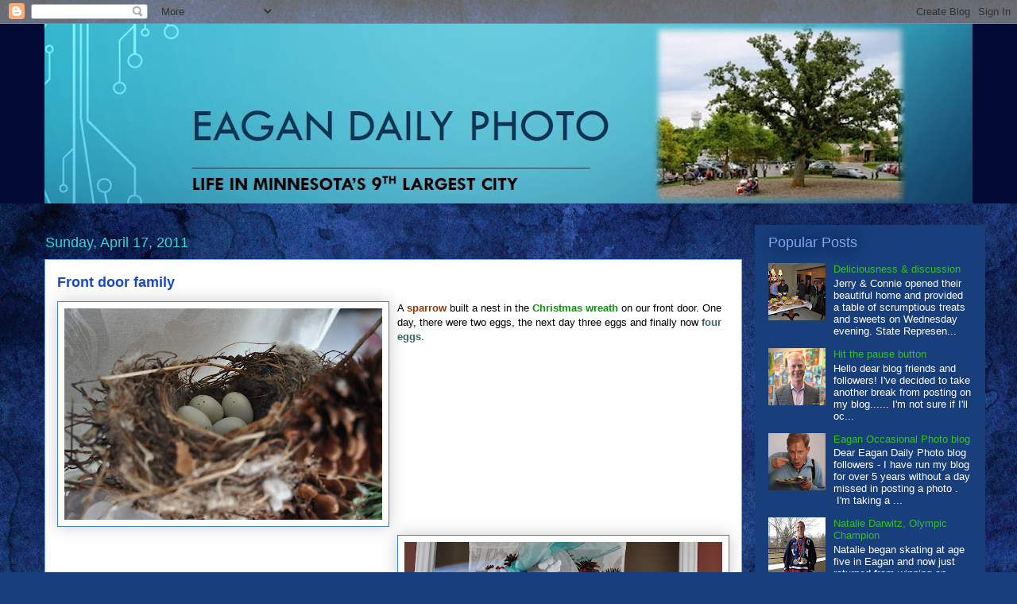

--- FILE ---
content_type: text/html; charset=UTF-8
request_url: https://eagandailyphoto.blogspot.com/2011/04/front-door-family.html
body_size: 21893
content:
<!DOCTYPE html>
<html class='v2' dir='ltr' lang='en'>
<head>
<link href='https://www.blogger.com/static/v1/widgets/335934321-css_bundle_v2.css' rel='stylesheet' type='text/css'/>
<meta content='width=1100' name='viewport'/>
<meta content='text/html; charset=UTF-8' http-equiv='Content-Type'/>
<meta content='blogger' name='generator'/>
<link href='https://eagandailyphoto.blogspot.com/favicon.ico' rel='icon' type='image/x-icon'/>
<link href='https://eagandailyphoto.blogspot.com/2011/04/front-door-family.html' rel='canonical'/>
<link rel="alternate" type="application/atom+xml" title="Eagan Daily Photo - Atom" href="https://eagandailyphoto.blogspot.com/feeds/posts/default" />
<link rel="alternate" type="application/rss+xml" title="Eagan Daily Photo - RSS" href="https://eagandailyphoto.blogspot.com/feeds/posts/default?alt=rss" />
<link rel="service.post" type="application/atom+xml" title="Eagan Daily Photo - Atom" href="https://www.blogger.com/feeds/2837430116521631858/posts/default" />

<link rel="alternate" type="application/atom+xml" title="Eagan Daily Photo - Atom" href="https://eagandailyphoto.blogspot.com/feeds/7714125520297772523/comments/default" />
<!--Can't find substitution for tag [blog.ieCssRetrofitLinks]-->
<link href='https://blogger.googleusercontent.com/img/b/R29vZ2xl/AVvXsEgpDFFU8Sg2D8Q9ePJX0li13bIzblEEcM2YVSUl9k9JEMigjHHJ6LwxPkqKhzWSObNn1gjLN_UFPr_9jdSNwigoylUXEohwyv2XER1z-ToyOx5OucSMAKpqDkZ2zqtPfIws5f_XZDmFQCw/s400/DSC_0309.JPG' rel='image_src'/>
<meta content='https://eagandailyphoto.blogspot.com/2011/04/front-door-family.html' property='og:url'/>
<meta content='Front door family' property='og:title'/>
<meta content='A sparrow  built a nest in the Christmas wreath  on our front door. One day, there were two eggs, the next day three eggs and finally now fo...' property='og:description'/>
<meta content='https://blogger.googleusercontent.com/img/b/R29vZ2xl/AVvXsEgpDFFU8Sg2D8Q9ePJX0li13bIzblEEcM2YVSUl9k9JEMigjHHJ6LwxPkqKhzWSObNn1gjLN_UFPr_9jdSNwigoylUXEohwyv2XER1z-ToyOx5OucSMAKpqDkZ2zqtPfIws5f_XZDmFQCw/w1200-h630-p-k-no-nu/DSC_0309.JPG' property='og:image'/>
<title>Eagan Daily Photo: Front door family</title>
<style type='text/css'>@font-face{font-family:'Walter Turncoat';font-style:normal;font-weight:400;font-display:swap;src:url(//fonts.gstatic.com/s/walterturncoat/v24/snfys0Gs98ln43n0d-14ULoToe6LZxecYZVfqA.woff2)format('woff2');unicode-range:U+0000-00FF,U+0131,U+0152-0153,U+02BB-02BC,U+02C6,U+02DA,U+02DC,U+0304,U+0308,U+0329,U+2000-206F,U+20AC,U+2122,U+2191,U+2193,U+2212,U+2215,U+FEFF,U+FFFD;}</style>
<style id='page-skin-1' type='text/css'><!--
/*
-----------------------------------------------
Blogger Template Style
Name:     Awesome Inc.
Designer: Tina Chen
URL:      tinachen.org
----------------------------------------------- */
/* Content
----------------------------------------------- */
body {
font: normal normal 13px Arial, Tahoma, Helvetica, FreeSans, sans-serif;
color: #000000;
background: #183e7c url(//themes.googleusercontent.com/image?id=1n-1zS96-Ky5OBW0CXH1sKdtv7YmhcV6EFLcfpnKm08rd8JfsoDYfVVVeEhsTwRDRQv0h) repeat fixed top center /* Credit: mammuth (http://www.istockphoto.com/googleimages.php?id=8307896&platform=blogger) */;
}
html body .content-outer {
min-width: 0;
max-width: 100%;
width: 100%;
}
a:link {
text-decoration: none;
color: #ff0066;
}
a:visited {
text-decoration: none;
color: #ff9900;
}
a:hover {
text-decoration: underline;
color: #1ac323;
}
.body-fauxcolumn-outer .cap-top {
position: absolute;
z-index: 1;
height: 276px;
width: 100%;
background: transparent none repeat-x scroll top left;
_background-image: none;
}
/* Columns
----------------------------------------------- */
.content-inner {
padding: 0;
}
.header-inner .section {
margin: 0 16px;
}
.tabs-inner .section {
margin: 0 16px;
}
.main-inner {
padding-top: 55px;
}
.main-inner .column-center-inner,
.main-inner .column-left-inner,
.main-inner .column-right-inner {
padding: 0 5px;
}
*+html body .main-inner .column-center-inner {
margin-top: -55px;
}
#layout .main-inner .column-center-inner {
margin-top: 0;
}
/* Header
----------------------------------------------- */
.header-outer {
margin: 0 0 15px 0;
background: #030a35 none repeat scroll 0 0;
}
.Header h1 {
font: normal normal 40px Walter Turncoat;
color: #183e7c;
text-shadow: 0 0 20px #000000;
}
.Header h1 a {
color: #183e7c;
}
.Header .description {
font: normal bold 18px Arial, Tahoma, Helvetica, FreeSans, sans-serif;
color: #030a35;
}
.header-inner .Header .titlewrapper,
.header-inner .Header .descriptionwrapper {
padding-left: 0;
padding-right: 0;
margin-bottom: 0;
}
.header-inner .Header .titlewrapper {
padding-top: 22px;
}
/* Tabs
----------------------------------------------- */
.tabs-outer {
overflow: hidden;
position: relative;
background: #1b48c3 url(https://www.blogblog.com/1kt/awesomeinc/tabs_gradient_light.png) repeat scroll 0 0;
}
#layout .tabs-outer {
overflow: visible;
}
.tabs-cap-top, .tabs-cap-bottom {
position: absolute;
width: 100%;
border-top: 1px solid #000000;
}
.tabs-cap-bottom {
bottom: 0;
}
.tabs-inner .widget li a {
display: inline-block;
margin: 0;
padding: .6em 1.5em;
font: normal normal 13px Arial, Tahoma, Helvetica, FreeSans, sans-serif;
color: #ffffff;
border-top: 1px solid #000000;
border-bottom: 1px solid #000000;
border-left: 1px solid #000000;
height: 16px;
line-height: 16px;
}
.tabs-inner .widget li:last-child a {
border-right: 1px solid #000000;
}
.tabs-inner .widget li.selected a, .tabs-inner .widget li a:hover {
background: #000000 url(https://www.blogblog.com/1kt/awesomeinc/tabs_gradient_light.png) repeat-x scroll 0 -100px;
color: #ffffff;
}
/* Headings
----------------------------------------------- */
h2 {
font: normal normal 18px Arial, Tahoma, Helvetica, FreeSans, sans-serif;
color: #7ba8f3;
}
/* Widgets
----------------------------------------------- */
.main-inner .section {
margin: 0 27px;
padding: 0;
}
.main-inner .column-left-outer,
.main-inner .column-right-outer {
margin-top: -3.3em;
}
#layout .main-inner .column-left-outer,
#layout .main-inner .column-right-outer {
margin-top: 0;
}
.main-inner .column-left-inner,
.main-inner .column-right-inner {
background: #183e7c none repeat 0 0;
-moz-box-shadow: 0 0 0 rgba(0, 0, 0, .2);
-webkit-box-shadow: 0 0 0 rgba(0, 0, 0, .2);
-goog-ms-box-shadow: 0 0 0 rgba(0, 0, 0, .2);
box-shadow: 0 0 0 rgba(0, 0, 0, .2);
-moz-border-radius: 0;
-webkit-border-radius: 0;
-goog-ms-border-radius: 0;
border-radius: 0;
}
#layout .main-inner .column-left-inner,
#layout .main-inner .column-right-inner {
margin-top: 0;
}
.sidebar .widget {
font: normal normal 13px Arial, Tahoma, Helvetica, FreeSans, sans-serif;
color: #ffffff;
}
.sidebar .widget a:link {
color: #34c31a;
}
.sidebar .widget a:visited {
color: #a7c6f8;
}
.sidebar .widget a:hover {
color: #ffe599;
}
.sidebar .widget h2 {
text-shadow: 0 0 20px #000000;
}
.main-inner .widget {
background-color: rgba(0, 0, 0, 0);
border: 1px solid rgba(0, 0, 0, 0);
padding: 0 0 15px;
margin: 20px -16px;
-moz-box-shadow: 0 0 0 rgba(0, 0, 0, .2);
-webkit-box-shadow: 0 0 0 rgba(0, 0, 0, .2);
-goog-ms-box-shadow: 0 0 0 rgba(0, 0, 0, .2);
box-shadow: 0 0 0 rgba(0, 0, 0, .2);
-moz-border-radius: 0;
-webkit-border-radius: 0;
-goog-ms-border-radius: 0;
border-radius: 0;
}
.main-inner .widget h2 {
margin: 0 -0;
padding: .6em 0 .5em;
border-bottom: 1px solid rgba(0, 0, 0, 0);
}
.footer-inner .widget h2 {
padding: 0 0 .4em;
border-bottom: 1px solid rgba(0, 0, 0, 0);
}
.main-inner .widget h2 + div, .footer-inner .widget h2 + div {
border-top: 0 solid rgba(0, 0, 0, 0);
padding-top: 8px;
}
.main-inner .widget .widget-content {
margin: 0 -0;
padding: 7px 0 0;
}
.main-inner .widget ul, .main-inner .widget #ArchiveList ul.flat {
margin: -8px -15px 0;
padding: 0;
list-style: none;
}
.main-inner .widget #ArchiveList {
margin: -8px 0 0;
}
.main-inner .widget ul li, .main-inner .widget #ArchiveList ul.flat li {
padding: .5em 15px;
text-indent: 0;
color: #ffffff;
border-top: 0 solid rgba(0, 0, 0, 0);
border-bottom: 1px solid rgba(0, 0, 0, 0);
}
.main-inner .widget #ArchiveList ul li {
padding-top: .25em;
padding-bottom: .25em;
}
.main-inner .widget ul li:first-child, .main-inner .widget #ArchiveList ul.flat li:first-child {
border-top: none;
}
.main-inner .widget ul li:last-child, .main-inner .widget #ArchiveList ul.flat li:last-child {
border-bottom: none;
}
.post-body {
position: relative;
}
.main-inner .widget .post-body ul {
padding: 0 2.5em;
margin: .5em 0;
list-style: disc;
}
.main-inner .widget .post-body ul li {
padding: 0.25em 0;
margin-bottom: .25em;
color: #000000;
border: none;
}
.footer-inner .widget ul {
padding: 0;
list-style: none;
}
.widget .zippy {
color: #ffffff;
}
/* Posts
----------------------------------------------- */
body .main-inner .Blog {
padding: 0;
margin-bottom: 1em;
background-color: transparent;
border: none;
-moz-box-shadow: 0 0 0 rgba(0, 0, 0, 0);
-webkit-box-shadow: 0 0 0 rgba(0, 0, 0, 0);
-goog-ms-box-shadow: 0 0 0 rgba(0, 0, 0, 0);
box-shadow: 0 0 0 rgba(0, 0, 0, 0);
}
.main-inner .section:last-child .Blog:last-child {
padding: 0;
margin-bottom: 1em;
}
.main-inner .widget h2.date-header {
margin: 0 -15px 1px;
padding: 0 0 0 0;
font: normal normal 18px Arial, Tahoma, Helvetica, FreeSans, sans-serif;
color: #34d6df;
background: transparent none no-repeat fixed center center;
border-top: 0 solid #eceff4;
border-bottom: 1px solid rgba(0, 0, 0, 0);
-moz-border-radius-topleft: 0;
-moz-border-radius-topright: 0;
-webkit-border-top-left-radius: 0;
-webkit-border-top-right-radius: 0;
border-top-left-radius: 0;
border-top-right-radius: 0;
position: absolute;
bottom: 100%;
left: 0;
text-shadow: 0 0 20px #000000;
}
.main-inner .widget h2.date-header span {
font: normal normal 18px Arial, Tahoma, Helvetica, FreeSans, sans-serif;
display: block;
padding: .5em 15px;
border-left: 0 solid #eceff4;
border-right: 0 solid #eceff4;
}
.date-outer {
position: relative;
margin: 55px 0 20px;
padding: 0 15px;
background-color: #ffffff;
border: 1px solid #7ba8f3;
-moz-box-shadow: 0 0 0 rgba(0, 0, 0, .2);
-webkit-box-shadow: 0 0 0 rgba(0, 0, 0, .2);
-goog-ms-box-shadow: 0 0 0 rgba(0, 0, 0, .2);
box-shadow: 0 0 0 rgba(0, 0, 0, .2);
-moz-border-radius: 0;
-webkit-border-radius: 0;
-goog-ms-border-radius: 0;
border-radius: 0;
}
.date-outer:first-child {
margin-top: 0;
}
.date-outer:last-child {
margin-bottom: 0;
-moz-border-radius-bottomleft: 0;
-moz-border-radius-bottomright: 0;
-webkit-border-bottom-left-radius: 0;
-webkit-border-bottom-right-radius: 0;
-goog-ms-border-bottom-left-radius: 0;
-goog-ms-border-bottom-right-radius: 0;
border-bottom-left-radius: 0;
border-bottom-right-radius: 0;
}
.date-posts {
margin: 0 -0;
padding: 0 0;
clear: both;
}
.post-outer, .inline-ad {
border-top: 1px solid #7ba8f3;
margin: 0 -0;
padding: 15px 0;
}
.post-outer {
padding-bottom: 10px;
}
.post-outer:first-child {
padding-top: 10px;
border-top: none;
}
.post-outer:last-child, .inline-ad:last-child {
border-bottom: none;
}
.post-body {
position: relative;
}
.post-body img {
padding: 8px;
background: #ffffff;
border: 1px solid #3d85c6;
-moz-box-shadow: 0 0 20px rgba(0, 0, 0, .2);
-webkit-box-shadow: 0 0 20px rgba(0, 0, 0, .2);
box-shadow: 0 0 20px rgba(0, 0, 0, .2);
-moz-border-radius: 0;
-webkit-border-radius: 0;
border-radius: 0;
}
h3.post-title, h4 {
font: normal bold 18px Arial, Tahoma, Helvetica, FreeSans, sans-serif;
color: #1b48c3;
}
h3.post-title a {
font: normal bold 18px Arial, Tahoma, Helvetica, FreeSans, sans-serif;
color: #1b48c3;
}
h3.post-title a:hover {
color: #1ac323;
text-decoration: underline;
}
.post-header {
margin: 0 0 1em;
}
.post-body {
line-height: 1.4;
}
.post-outer h2 {
color: #000000;
}
.post-footer {
margin: 1.5em 0 0;
}
#blog-pager {
padding: 15px;
font-size: 120%;
background-color: #183e7c;
border: 1px solid rgba(0, 0, 0, 0);
-moz-box-shadow: 0 0 0 rgba(0, 0, 0, .2);
-webkit-box-shadow: 0 0 0 rgba(0, 0, 0, .2);
-goog-ms-box-shadow: 0 0 0 rgba(0, 0, 0, .2);
box-shadow: 0 0 0 rgba(0, 0, 0, .2);
-moz-border-radius: 0;
-webkit-border-radius: 0;
-goog-ms-border-radius: 0;
border-radius: 0;
-moz-border-radius-topleft: 0;
-moz-border-radius-topright: 0;
-webkit-border-top-left-radius: 0;
-webkit-border-top-right-radius: 0;
-goog-ms-border-top-left-radius: 0;
-goog-ms-border-top-right-radius: 0;
border-top-left-radius: 0;
border-top-right-radius-topright: 0;
margin-top: 0;
}
.blog-feeds, .post-feeds {
margin: 1em 0;
text-align: center;
color: #ffffff;
}
.blog-feeds a, .post-feeds a {
color: #ff0066;
}
.blog-feeds a:visited, .post-feeds a:visited {
color: #ff9900;
}
.blog-feeds a:hover, .post-feeds a:hover {
color: #1ac323;
}
.post-outer .comments {
margin-top: 2em;
}
/* Comments
----------------------------------------------- */
.comments .comments-content .icon.blog-author {
background-repeat: no-repeat;
background-image: url([data-uri]);
}
.comments .comments-content .loadmore a {
border-top: 1px solid #000000;
border-bottom: 1px solid #000000;
}
.comments .continue {
border-top: 2px solid #000000;
}
/* Footer
----------------------------------------------- */
.footer-outer {
margin: -0 0 -1px;
padding: 0 0 0;
color: #ffffff;
overflow: hidden;
}
.footer-fauxborder-left {
border-top: 1px solid rgba(0, 0, 0, 0);
background: rgba(0, 0, 0, 0) none repeat scroll 0 0;
-moz-box-shadow: 0 0 0 rgba(0, 0, 0, .2);
-webkit-box-shadow: 0 0 0 rgba(0, 0, 0, .2);
-goog-ms-box-shadow: 0 0 0 rgba(0, 0, 0, .2);
box-shadow: 0 0 0 rgba(0, 0, 0, .2);
margin: 0 -0;
}
/* Mobile
----------------------------------------------- */
body.mobile {
background-size: auto;
}
.mobile .body-fauxcolumn-outer {
background: transparent none repeat scroll top left;
}
*+html body.mobile .main-inner .column-center-inner {
margin-top: 0;
}
.mobile .main-inner .widget {
padding: 0 0 15px;
}
.mobile .main-inner .widget h2 + div,
.mobile .footer-inner .widget h2 + div {
border-top: none;
padding-top: 0;
}
.mobile .footer-inner .widget h2 {
padding: 0.5em 0;
border-bottom: none;
}
.mobile .main-inner .widget .widget-content {
margin: 0;
padding: 7px 0 0;
}
.mobile .main-inner .widget ul,
.mobile .main-inner .widget #ArchiveList ul.flat {
margin: 0 -15px 0;
}
.mobile .main-inner .widget h2.date-header {
left: 0;
}
.mobile .date-header span {
padding: 0.4em 0;
}
.mobile .date-outer:first-child {
margin-bottom: 0;
border: 1px solid #7ba8f3;
-moz-border-radius-topleft: 0;
-moz-border-radius-topright: 0;
-webkit-border-top-left-radius: 0;
-webkit-border-top-right-radius: 0;
-goog-ms-border-top-left-radius: 0;
-goog-ms-border-top-right-radius: 0;
border-top-left-radius: 0;
border-top-right-radius: 0;
}
.mobile .date-outer {
border-color: #7ba8f3;
border-width: 0 1px 1px;
}
.mobile .date-outer:last-child {
margin-bottom: 0;
}
.mobile .main-inner {
padding: 0;
}
.mobile .header-inner .section {
margin: 0;
}
.mobile .post-outer, .mobile .inline-ad {
padding: 5px 0;
}
.mobile .tabs-inner .section {
margin: 0 10px;
}
.mobile .main-inner .widget h2 {
margin: 0;
padding: 0;
}
.mobile .main-inner .widget h2.date-header span {
padding: 0;
}
.mobile .main-inner .widget .widget-content {
margin: 0;
padding: 7px 0 0;
}
.mobile #blog-pager {
border: 1px solid transparent;
background: rgba(0, 0, 0, 0) none repeat scroll 0 0;
}
.mobile .main-inner .column-left-inner,
.mobile .main-inner .column-right-inner {
background: #183e7c none repeat 0 0;
-moz-box-shadow: none;
-webkit-box-shadow: none;
-goog-ms-box-shadow: none;
box-shadow: none;
}
.mobile .date-posts {
margin: 0;
padding: 0;
}
.mobile .footer-fauxborder-left {
margin: 0;
border-top: inherit;
}
.mobile .main-inner .section:last-child .Blog:last-child {
margin-bottom: 0;
}
.mobile-index-contents {
color: #000000;
}
.mobile .mobile-link-button {
background: #ff0066 url(https://www.blogblog.com/1kt/awesomeinc/tabs_gradient_light.png) repeat scroll 0 0;
}
.mobile-link-button a:link, .mobile-link-button a:visited {
color: #ffffff;
}
.mobile .tabs-inner .PageList .widget-content {
background: transparent;
border-top: 1px solid;
border-color: #000000;
color: #ffffff;
}
.mobile .tabs-inner .PageList .widget-content .pagelist-arrow {
border-left: 1px solid #000000;
}

--></style>
<style id='template-skin-1' type='text/css'><!--
body {
min-width: 1200px;
}
.content-outer, .content-fauxcolumn-outer, .region-inner {
min-width: 1200px;
max-width: 1200px;
_width: 1200px;
}
.main-inner .columns {
padding-left: 0px;
padding-right: 290px;
}
.main-inner .fauxcolumn-center-outer {
left: 0px;
right: 290px;
/* IE6 does not respect left and right together */
_width: expression(this.parentNode.offsetWidth -
parseInt("0px") -
parseInt("290px") + 'px');
}
.main-inner .fauxcolumn-left-outer {
width: 0px;
}
.main-inner .fauxcolumn-right-outer {
width: 290px;
}
.main-inner .column-left-outer {
width: 0px;
right: 100%;
margin-left: -0px;
}
.main-inner .column-right-outer {
width: 290px;
margin-right: -290px;
}
#layout {
min-width: 0;
}
#layout .content-outer {
min-width: 0;
width: 800px;
}
#layout .region-inner {
min-width: 0;
width: auto;
}
body#layout div.add_widget {
padding: 8px;
}
body#layout div.add_widget a {
margin-left: 32px;
}
--></style>
<style>
    body {background-image:url(\/\/themes.googleusercontent.com\/image?id=1n-1zS96-Ky5OBW0CXH1sKdtv7YmhcV6EFLcfpnKm08rd8JfsoDYfVVVeEhsTwRDRQv0h);}
    
@media (max-width: 200px) { body {background-image:url(\/\/themes.googleusercontent.com\/image?id=1n-1zS96-Ky5OBW0CXH1sKdtv7YmhcV6EFLcfpnKm08rd8JfsoDYfVVVeEhsTwRDRQv0h&options=w200);}}
@media (max-width: 400px) and (min-width: 201px) { body {background-image:url(\/\/themes.googleusercontent.com\/image?id=1n-1zS96-Ky5OBW0CXH1sKdtv7YmhcV6EFLcfpnKm08rd8JfsoDYfVVVeEhsTwRDRQv0h&options=w400);}}
@media (max-width: 800px) and (min-width: 401px) { body {background-image:url(\/\/themes.googleusercontent.com\/image?id=1n-1zS96-Ky5OBW0CXH1sKdtv7YmhcV6EFLcfpnKm08rd8JfsoDYfVVVeEhsTwRDRQv0h&options=w800);}}
@media (max-width: 1200px) and (min-width: 801px) { body {background-image:url(\/\/themes.googleusercontent.com\/image?id=1n-1zS96-Ky5OBW0CXH1sKdtv7YmhcV6EFLcfpnKm08rd8JfsoDYfVVVeEhsTwRDRQv0h&options=w1200);}}
/* Last tag covers anything over one higher than the previous max-size cap. */
@media (min-width: 1201px) { body {background-image:url(\/\/themes.googleusercontent.com\/image?id=1n-1zS96-Ky5OBW0CXH1sKdtv7YmhcV6EFLcfpnKm08rd8JfsoDYfVVVeEhsTwRDRQv0h&options=w1600);}}
  </style>
<link href='https://www.blogger.com/dyn-css/authorization.css?targetBlogID=2837430116521631858&amp;zx=d2d580ce-4db8-406f-a0e2-4217598a5ed6' media='none' onload='if(media!=&#39;all&#39;)media=&#39;all&#39;' rel='stylesheet'/><noscript><link href='https://www.blogger.com/dyn-css/authorization.css?targetBlogID=2837430116521631858&amp;zx=d2d580ce-4db8-406f-a0e2-4217598a5ed6' rel='stylesheet'/></noscript>
<meta name='google-adsense-platform-account' content='ca-host-pub-1556223355139109'/>
<meta name='google-adsense-platform-domain' content='blogspot.com'/>

</head>
<body class='loading variant-icy'>
<div class='navbar section' id='navbar' name='Navbar'><div class='widget Navbar' data-version='1' id='Navbar1'><script type="text/javascript">
    function setAttributeOnload(object, attribute, val) {
      if(window.addEventListener) {
        window.addEventListener('load',
          function(){ object[attribute] = val; }, false);
      } else {
        window.attachEvent('onload', function(){ object[attribute] = val; });
      }
    }
  </script>
<div id="navbar-iframe-container"></div>
<script type="text/javascript" src="https://apis.google.com/js/platform.js"></script>
<script type="text/javascript">
      gapi.load("gapi.iframes:gapi.iframes.style.bubble", function() {
        if (gapi.iframes && gapi.iframes.getContext) {
          gapi.iframes.getContext().openChild({
              url: 'https://www.blogger.com/navbar/2837430116521631858?po\x3d7714125520297772523\x26origin\x3dhttps://eagandailyphoto.blogspot.com',
              where: document.getElementById("navbar-iframe-container"),
              id: "navbar-iframe"
          });
        }
      });
    </script><script type="text/javascript">
(function() {
var script = document.createElement('script');
script.type = 'text/javascript';
script.src = '//pagead2.googlesyndication.com/pagead/js/google_top_exp.js';
var head = document.getElementsByTagName('head')[0];
if (head) {
head.appendChild(script);
}})();
</script>
</div></div>
<div class='body-fauxcolumns'>
<div class='fauxcolumn-outer body-fauxcolumn-outer'>
<div class='cap-top'>
<div class='cap-left'></div>
<div class='cap-right'></div>
</div>
<div class='fauxborder-left'>
<div class='fauxborder-right'></div>
<div class='fauxcolumn-inner'>
</div>
</div>
<div class='cap-bottom'>
<div class='cap-left'></div>
<div class='cap-right'></div>
</div>
</div>
</div>
<div class='content'>
<div class='content-fauxcolumns'>
<div class='fauxcolumn-outer content-fauxcolumn-outer'>
<div class='cap-top'>
<div class='cap-left'></div>
<div class='cap-right'></div>
</div>
<div class='fauxborder-left'>
<div class='fauxborder-right'></div>
<div class='fauxcolumn-inner'>
</div>
</div>
<div class='cap-bottom'>
<div class='cap-left'></div>
<div class='cap-right'></div>
</div>
</div>
</div>
<div class='content-outer'>
<div class='content-cap-top cap-top'>
<div class='cap-left'></div>
<div class='cap-right'></div>
</div>
<div class='fauxborder-left content-fauxborder-left'>
<div class='fauxborder-right content-fauxborder-right'></div>
<div class='content-inner'>
<header>
<div class='header-outer'>
<div class='header-cap-top cap-top'>
<div class='cap-left'></div>
<div class='cap-right'></div>
</div>
<div class='fauxborder-left header-fauxborder-left'>
<div class='fauxborder-right header-fauxborder-right'></div>
<div class='region-inner header-inner'>
<div class='header section' id='header' name='Header'><div class='widget Header' data-version='1' id='Header1'>
<div id='header-inner'>
<a href='https://eagandailyphoto.blogspot.com/' style='display: block'>
<img alt='Eagan Daily Photo' height='226px; ' id='Header1_headerimg' src='https://blogger.googleusercontent.com/img/b/R29vZ2xl/AVvXsEjUeH0ePo25ik0AxI_FTtQ1cMlT25tYeeF4sCfW-WkKWtft7xFF0MIeP32lVd72iO8ttdGGghspZtcl52Oczh8M6gs6Iz37KUM8V-SMdW9Jyczg7Sy2WgyLtuJtzitDvQzuEV21Z9xgAmkU/s1168/Eagan+Daily+Photo+banner.jpg' style='display: block' width='1168px; '/>
</a>
</div>
</div></div>
</div>
</div>
<div class='header-cap-bottom cap-bottom'>
<div class='cap-left'></div>
<div class='cap-right'></div>
</div>
</div>
</header>
<div class='tabs-outer'>
<div class='tabs-cap-top cap-top'>
<div class='cap-left'></div>
<div class='cap-right'></div>
</div>
<div class='fauxborder-left tabs-fauxborder-left'>
<div class='fauxborder-right tabs-fauxborder-right'></div>
<div class='region-inner tabs-inner'>
<div class='tabs no-items section' id='crosscol' name='Cross-Column'></div>
<div class='tabs no-items section' id='crosscol-overflow' name='Cross-Column 2'></div>
</div>
</div>
<div class='tabs-cap-bottom cap-bottom'>
<div class='cap-left'></div>
<div class='cap-right'></div>
</div>
</div>
<div class='main-outer'>
<div class='main-cap-top cap-top'>
<div class='cap-left'></div>
<div class='cap-right'></div>
</div>
<div class='fauxborder-left main-fauxborder-left'>
<div class='fauxborder-right main-fauxborder-right'></div>
<div class='region-inner main-inner'>
<div class='columns fauxcolumns'>
<div class='fauxcolumn-outer fauxcolumn-center-outer'>
<div class='cap-top'>
<div class='cap-left'></div>
<div class='cap-right'></div>
</div>
<div class='fauxborder-left'>
<div class='fauxborder-right'></div>
<div class='fauxcolumn-inner'>
</div>
</div>
<div class='cap-bottom'>
<div class='cap-left'></div>
<div class='cap-right'></div>
</div>
</div>
<div class='fauxcolumn-outer fauxcolumn-left-outer'>
<div class='cap-top'>
<div class='cap-left'></div>
<div class='cap-right'></div>
</div>
<div class='fauxborder-left'>
<div class='fauxborder-right'></div>
<div class='fauxcolumn-inner'>
</div>
</div>
<div class='cap-bottom'>
<div class='cap-left'></div>
<div class='cap-right'></div>
</div>
</div>
<div class='fauxcolumn-outer fauxcolumn-right-outer'>
<div class='cap-top'>
<div class='cap-left'></div>
<div class='cap-right'></div>
</div>
<div class='fauxborder-left'>
<div class='fauxborder-right'></div>
<div class='fauxcolumn-inner'>
</div>
</div>
<div class='cap-bottom'>
<div class='cap-left'></div>
<div class='cap-right'></div>
</div>
</div>
<!-- corrects IE6 width calculation -->
<div class='columns-inner'>
<div class='column-center-outer'>
<div class='column-center-inner'>
<div class='main section' id='main' name='Main'><div class='widget Blog' data-version='1' id='Blog1'>
<div class='blog-posts hfeed'>

          <div class="date-outer">
        
<h2 class='date-header'><span>Sunday, April 17, 2011</span></h2>

          <div class="date-posts">
        
<div class='post-outer'>
<div class='post hentry uncustomized-post-template' itemprop='blogPost' itemscope='itemscope' itemtype='http://schema.org/BlogPosting'>
<meta content='https://blogger.googleusercontent.com/img/b/R29vZ2xl/AVvXsEgpDFFU8Sg2D8Q9ePJX0li13bIzblEEcM2YVSUl9k9JEMigjHHJ6LwxPkqKhzWSObNn1gjLN_UFPr_9jdSNwigoylUXEohwyv2XER1z-ToyOx5OucSMAKpqDkZ2zqtPfIws5f_XZDmFQCw/s400/DSC_0309.JPG' itemprop='image_url'/>
<meta content='2837430116521631858' itemprop='blogId'/>
<meta content='7714125520297772523' itemprop='postId'/>
<a name='7714125520297772523'></a>
<h3 class='post-title entry-title' itemprop='name'>
Front door family
</h3>
<div class='post-header'>
<div class='post-header-line-1'></div>
</div>
<div class='post-body entry-content' id='post-body-7714125520297772523' itemprop='description articleBody'>
<a href="https://blogger.googleusercontent.com/img/b/R29vZ2xl/AVvXsEgpDFFU8Sg2D8Q9ePJX0li13bIzblEEcM2YVSUl9k9JEMigjHHJ6LwxPkqKhzWSObNn1gjLN_UFPr_9jdSNwigoylUXEohwyv2XER1z-ToyOx5OucSMAKpqDkZ2zqtPfIws5f_XZDmFQCw/s1600/DSC_0309.JPG" onblur="try {parent.deselectBloggerImageGracefully();} catch(e) {}"><img alt="" border="0" id="BLOGGER_PHOTO_ID_5595554765200878466" src="https://blogger.googleusercontent.com/img/b/R29vZ2xl/AVvXsEgpDFFU8Sg2D8Q9ePJX0li13bIzblEEcM2YVSUl9k9JEMigjHHJ6LwxPkqKhzWSObNn1gjLN_UFPr_9jdSNwigoylUXEohwyv2XER1z-ToyOx5OucSMAKpqDkZ2zqtPfIws5f_XZDmFQCw/s400/DSC_0309.JPG" style="float:left; margin:0 10px 10px 0;cursor:pointer; cursor:hand;width: 400px; height: 266px;" /></a>A <b><span class="Apple-style-span"  style="color:#993300;">sparrow</span></b> built a nest in the <b><span class="Apple-style-span"  style="color:#009900;">Christmas wreath</span></b> on our front door. One day, there were two eggs, the next day three eggs and finally now <b><span class="Apple-style-span"  style="color:#336666;">four eggs</span></b>. <div><br /><a href="https://blogger.googleusercontent.com/img/b/R29vZ2xl/AVvXsEgH-TMQl3zrG2WY_PGgstx-mAGOH4bDNw5xy-dW_rSUihJvAnTFYx1tl6uKxgtnmKyXEiB-ECrIpntkUV2oxMUkYAs3gUcxLv4XYhUEFfZBfi5NgSUIxSAw6cwKeqT6u-nITtEGWjNp98Q/s1600/DSC_0327.JPG" onblur="try {parent.deselectBloggerImageGracefully();} catch(e) {}"><img alt="" border="0" id="BLOGGER_PHOTO_ID_5595554510526339874" src="https://blogger.googleusercontent.com/img/b/R29vZ2xl/AVvXsEgH-TMQl3zrG2WY_PGgstx-mAGOH4bDNw5xy-dW_rSUihJvAnTFYx1tl6uKxgtnmKyXEiB-ECrIpntkUV2oxMUkYAs3gUcxLv4XYhUEFfZBfi5NgSUIxSAw6cwKeqT6u-nITtEGWjNp98Q/s400/DSC_0327.JPG" style="float:right; margin:0 0 10px 10px;cursor:pointer; cursor:hand;width: 400px; height: 266px;" /></a><br /><br /></div>
<div style='clear: both;'></div>
</div>
<div class='post-footer'>
<div class='post-footer-line post-footer-line-1'>
<span class='post-author vcard'>
Posted by
<span class='fn' itemprop='author' itemscope='itemscope' itemtype='http://schema.org/Person'>
<meta content='https://www.blogger.com/profile/17268045909244159357' itemprop='url'/>
<a class='g-profile' href='https://www.blogger.com/profile/17268045909244159357' rel='author' title='author profile'>
<span itemprop='name'>Leif Hagen</span>
</a>
</span>
</span>
<span class='post-timestamp'>
at
<meta content='https://eagandailyphoto.blogspot.com/2011/04/front-door-family.html' itemprop='url'/>
<a class='timestamp-link' href='https://eagandailyphoto.blogspot.com/2011/04/front-door-family.html' rel='bookmark' title='permanent link'><abbr class='published' itemprop='datePublished' title='2011-04-17T06:00:00-05:00'>6:00&#8239;AM</abbr></a>
</span>
<span class='post-comment-link'>
</span>
<span class='post-icons'>
<span class='item-action'>
<a href='https://www.blogger.com/email-post/2837430116521631858/7714125520297772523' title='Email Post'>
<img alt='' class='icon-action' height='13' src='https://resources.blogblog.com/img/icon18_email.gif' width='18'/>
</a>
</span>
<span class='item-control blog-admin pid-1838733225'>
<a href='https://www.blogger.com/post-edit.g?blogID=2837430116521631858&postID=7714125520297772523&from=pencil' title='Edit Post'>
<img alt='' class='icon-action' height='18' src='https://resources.blogblog.com/img/icon18_edit_allbkg.gif' width='18'/>
</a>
</span>
</span>
<div class='post-share-buttons goog-inline-block'>
</div>
</div>
<div class='post-footer-line post-footer-line-2'>
<span class='post-labels'>
</span>
</div>
<div class='post-footer-line post-footer-line-3'>
<span class='post-location'>
</span>
</div>
</div>
</div>
<div class='comments' id='comments'>
<a name='comments'></a>
<h4>15 comments:</h4>
<div id='Blog1_comments-block-wrapper'>
<dl class='avatar-comment-indent' id='comments-block'>
<dt class='comment-author ' id='c5241205984570146457'>
<a name='c5241205984570146457'></a>
<div class="avatar-image-container vcard"><span dir="ltr"><a href="https://www.blogger.com/profile/09223040482420514208" target="" rel="nofollow" onclick="" class="avatar-hovercard" id="av-5241205984570146457-09223040482420514208"><img src="https://resources.blogblog.com/img/blank.gif" width="35" height="35" class="delayLoad" style="display: none;" longdesc="//blogger.googleusercontent.com/img/b/R29vZ2xl/AVvXsEjOHp1f8HIWFzPu154Ljt_QBiAxbUKAJn0AokQoUk8FEm6JQzWtN818nQstz8Jggdr4XzFyyciP4O8D0yvh8LNXujwLus3MezcyBS5FD39aSXeUSwyG2TlGq-GP_sOscg/s45-c/fullsizeoutput_14ed.jpeg" alt="" title="Kate">

<noscript><img src="//blogger.googleusercontent.com/img/b/R29vZ2xl/AVvXsEjOHp1f8HIWFzPu154Ljt_QBiAxbUKAJn0AokQoUk8FEm6JQzWtN818nQstz8Jggdr4XzFyyciP4O8D0yvh8LNXujwLus3MezcyBS5FD39aSXeUSwyG2TlGq-GP_sOscg/s45-c/fullsizeoutput_14ed.jpeg" width="35" height="35" class="photo" alt=""></noscript></a></span></div>
<a href='https://www.blogger.com/profile/09223040482420514208' rel='nofollow'>Kate</a>
said...
</dt>
<dd class='comment-body' id='Blog1_cmt-5241205984570146457'>
<p>
When did this happen?  Isn&#39;t it too early for nest building?  A terrific gift!!
</p>
</dd>
<dd class='comment-footer'>
<span class='comment-timestamp'>
<a href='https://eagandailyphoto.blogspot.com/2011/04/front-door-family.html?showComment=1303041815756#c5241205984570146457' title='comment permalink'>
April 17, 2011 at 7:03&#8239;AM
</a>
<span class='item-control blog-admin pid-1905682347'>
<a class='comment-delete' href='https://www.blogger.com/comment/delete/2837430116521631858/5241205984570146457' title='Delete Comment'>
<img src='https://resources.blogblog.com/img/icon_delete13.gif'/>
</a>
</span>
</span>
</dd>
<dt class='comment-author ' id='c8839788555745757394'>
<a name='c8839788555745757394'></a>
<div class="avatar-image-container avatar-stock"><span dir="ltr"><a href="https://www.blogger.com/profile/11025645899081000493" target="" rel="nofollow" onclick="" class="avatar-hovercard" id="av-8839788555745757394-11025645899081000493"><img src="//www.blogger.com/img/blogger_logo_round_35.png" width="35" height="35" alt="" title="Gunn">

</a></span></div>
<a href='https://www.blogger.com/profile/11025645899081000493' rel='nofollow'>Gunn</a>
said...
</dt>
<dd class='comment-body' id='Blog1_cmt-8839788555745757394'>
<p>
Håper alt går bra!<br />Spennende!:)
</p>
</dd>
<dd class='comment-footer'>
<span class='comment-timestamp'>
<a href='https://eagandailyphoto.blogspot.com/2011/04/front-door-family.html?showComment=1303044603332#c8839788555745757394' title='comment permalink'>
April 17, 2011 at 7:50&#8239;AM
</a>
<span class='item-control blog-admin pid-1906511373'>
<a class='comment-delete' href='https://www.blogger.com/comment/delete/2837430116521631858/8839788555745757394' title='Delete Comment'>
<img src='https://resources.blogblog.com/img/icon_delete13.gif'/>
</a>
</span>
</span>
</dd>
<dt class='comment-author ' id='c6118830052383577651'>
<a name='c6118830052383577651'></a>
<div class="avatar-image-container vcard"><span dir="ltr"><a href="https://www.blogger.com/profile/03323811980627840654" target="" rel="nofollow" onclick="" class="avatar-hovercard" id="av-6118830052383577651-03323811980627840654"><img src="https://resources.blogblog.com/img/blank.gif" width="35" height="35" class="delayLoad" style="display: none;" longdesc="//blogger.googleusercontent.com/img/b/R29vZ2xl/AVvXsEgQwAv9oLC-FmJyBzGK_HZLDt99XHbXPjm8oca5tyZ5_IxszWWujikQVFs177bkq7LbIOCSMCuh6bQ1L7PNY88bs4dlVsBoiX4uHLUJQCW2bmqX7S23D6BLMxd3xeK6ZU4/s45-c/Jack-02-2017-2-square-best.jpg" alt="" title="Jack">

<noscript><img src="//blogger.googleusercontent.com/img/b/R29vZ2xl/AVvXsEgQwAv9oLC-FmJyBzGK_HZLDt99XHbXPjm8oca5tyZ5_IxszWWujikQVFs177bkq7LbIOCSMCuh6bQ1L7PNY88bs4dlVsBoiX4uHLUJQCW2bmqX7S23D6BLMxd3xeK6ZU4/s45-c/Jack-02-2017-2-square-best.jpg" width="35" height="35" class="photo" alt=""></noscript></a></span></div>
<a href='https://www.blogger.com/profile/03323811980627840654' rel='nofollow'>Jack</a>
said...
</dt>
<dd class='comment-body' id='Blog1_cmt-6118830052383577651'>
<p>
That is terrific!  Now aren&#39;t you glad you didn&#39;t remove the wreath earlier?
</p>
</dd>
<dd class='comment-footer'>
<span class='comment-timestamp'>
<a href='https://eagandailyphoto.blogspot.com/2011/04/front-door-family.html?showComment=1303049785477#c6118830052383577651' title='comment permalink'>
April 17, 2011 at 9:16&#8239;AM
</a>
<span class='item-control blog-admin pid-801941506'>
<a class='comment-delete' href='https://www.blogger.com/comment/delete/2837430116521631858/6118830052383577651' title='Delete Comment'>
<img src='https://resources.blogblog.com/img/icon_delete13.gif'/>
</a>
</span>
</span>
</dd>
<dt class='comment-author ' id='c8731466686897742206'>
<a name='c8731466686897742206'></a>
<div class="avatar-image-container avatar-stock"><span dir="ltr"><a href="http://www.riaudailyphoto.com" target="" rel="nofollow" onclick=""><img src="//resources.blogblog.com/img/blank.gif" width="35" height="35" alt="" title="RIAU DAILY PHOTO">

</a></span></div>
<a href='http://www.riaudailyphoto.com' rel='nofollow'>RIAU DAILY PHOTO</a>
said...
</dt>
<dd class='comment-body' id='Blog1_cmt-8731466686897742206'>
<p>
Christmas was a blessing  for the  birds
</p>
</dd>
<dd class='comment-footer'>
<span class='comment-timestamp'>
<a href='https://eagandailyphoto.blogspot.com/2011/04/front-door-family.html?showComment=1303051989711#c8731466686897742206' title='comment permalink'>
April 17, 2011 at 9:53&#8239;AM
</a>
<span class='item-control blog-admin pid-629461708'>
<a class='comment-delete' href='https://www.blogger.com/comment/delete/2837430116521631858/8731466686897742206' title='Delete Comment'>
<img src='https://resources.blogblog.com/img/icon_delete13.gif'/>
</a>
</span>
</span>
</dd>
<dt class='comment-author ' id='c5510530912659106789'>
<a name='c5510530912659106789'></a>
<div class="avatar-image-container vcard"><span dir="ltr"><a href="https://www.blogger.com/profile/14442680855290062641" target="" rel="nofollow" onclick="" class="avatar-hovercard" id="av-5510530912659106789-14442680855290062641"><img src="https://resources.blogblog.com/img/blank.gif" width="35" height="35" class="delayLoad" style="display: none;" longdesc="//blogger.googleusercontent.com/img/b/R29vZ2xl/AVvXsEiQh1fV1nxNnaLO92KOGDu4Rzam6GJAG6gVOJP_wTRibQIkoS9Aa-ZlcTF2bD6_wdij3ZOnM7JA6AxjkA7qn3nPQD7fo7-JK3iXH9HZZw5nczSFPUPc8rSVbhwppeXUzRQ/s45-c/image.jpg" alt="" title="Living In Williamsburg Virginia">

<noscript><img src="//blogger.googleusercontent.com/img/b/R29vZ2xl/AVvXsEiQh1fV1nxNnaLO92KOGDu4Rzam6GJAG6gVOJP_wTRibQIkoS9Aa-ZlcTF2bD6_wdij3ZOnM7JA6AxjkA7qn3nPQD7fo7-JK3iXH9HZZw5nczSFPUPc8rSVbhwppeXUzRQ/s45-c/image.jpg" width="35" height="35" class="photo" alt=""></noscript></a></span></div>
<a href='https://www.blogger.com/profile/14442680855290062641' rel='nofollow'>Living In Williamsburg Virginia</a>
said...
</dt>
<dd class='comment-body' id='Blog1_cmt-5510530912659106789'>
<p>
Great shots but now you&#39;ll have to leave the Christmas wreath up for weeks until the hatch and fly away.  Oh will, Christmas in July is always good.<br /><br />Darryl and Ruth : )
</p>
</dd>
<dd class='comment-footer'>
<span class='comment-timestamp'>
<a href='https://eagandailyphoto.blogspot.com/2011/04/front-door-family.html?showComment=1303053428489#c5510530912659106789' title='comment permalink'>
April 17, 2011 at 10:17&#8239;AM
</a>
<span class='item-control blog-admin pid-1163597432'>
<a class='comment-delete' href='https://www.blogger.com/comment/delete/2837430116521631858/5510530912659106789' title='Delete Comment'>
<img src='https://resources.blogblog.com/img/icon_delete13.gif'/>
</a>
</span>
</span>
</dd>
<dt class='comment-author ' id='c8393013033065777801'>
<a name='c8393013033065777801'></a>
<div class="avatar-image-container avatar-stock"><span dir="ltr"><a href="https://www.blogger.com/profile/08923205957128083213" target="" rel="nofollow" onclick="" class="avatar-hovercard" id="av-8393013033065777801-08923205957128083213"><img src="//www.blogger.com/img/blogger_logo_round_35.png" width="35" height="35" alt="" title="Gabriele">

</a></span></div>
<a href='https://www.blogger.com/profile/08923205957128083213' rel='nofollow'>Gabriele</a>
said...
</dt>
<dd class='comment-body' id='Blog1_cmt-8393013033065777801'>
<p>
Great Photo Leif! Das wird bestimmt spannend wenn sie alle aus den Eiern kommen. Da gibt es dann viel Geschrei...bei den jungen Vögeln. Ich kenne das die schreien den ganzen Tag nach Essen. Für Deine Töchter wird das auch eine spannende Erfahrung sein. Herzliche Grüsse:)
</p>
</dd>
<dd class='comment-footer'>
<span class='comment-timestamp'>
<a href='https://eagandailyphoto.blogspot.com/2011/04/front-door-family.html?showComment=1303055775634#c8393013033065777801' title='comment permalink'>
April 17, 2011 at 10:56&#8239;AM
</a>
<span class='item-control blog-admin pid-1885898993'>
<a class='comment-delete' href='https://www.blogger.com/comment/delete/2837430116521631858/8393013033065777801' title='Delete Comment'>
<img src='https://resources.blogblog.com/img/icon_delete13.gif'/>
</a>
</span>
</span>
</dd>
<dt class='comment-author ' id='c5186015881358761261'>
<a name='c5186015881358761261'></a>
<div class="avatar-image-container avatar-stock"><span dir="ltr"><a href="http://avignon.midiblogs.com" target="" rel="nofollow" onclick=""><img src="//resources.blogblog.com/img/blank.gif" width="35" height="35" alt="" title="Michel Benoit">

</a></span></div>
<a href='http://avignon.midiblogs.com' rel='nofollow'>Michel Benoit</a>
said...
</dt>
<dd class='comment-body' id='Blog1_cmt-5186015881358761261'>
<p>
Un cadeau, un honneur de la nature !
</p>
</dd>
<dd class='comment-footer'>
<span class='comment-timestamp'>
<a href='https://eagandailyphoto.blogspot.com/2011/04/front-door-family.html?showComment=1303060404502#c5186015881358761261' title='comment permalink'>
April 17, 2011 at 12:13&#8239;PM
</a>
<span class='item-control blog-admin pid-629461708'>
<a class='comment-delete' href='https://www.blogger.com/comment/delete/2837430116521631858/5186015881358761261' title='Delete Comment'>
<img src='https://resources.blogblog.com/img/icon_delete13.gif'/>
</a>
</span>
</span>
</dd>
<dt class='comment-author ' id='c1294891121719312948'>
<a name='c1294891121719312948'></a>
<div class="avatar-image-container avatar-stock"><span dir="ltr"><img src="//resources.blogblog.com/img/blank.gif" width="35" height="35" alt="" title="Anonymous">

</span></div>
Anonymous
said...
</dt>
<dd class='comment-body' id='Blog1_cmt-1294891121719312948'>
<p>
Thank you for this peacefulness ! Please have a good start into the new week you all.<br /><br /><br /><a href="http://tagein-tagaus-athen.blogspot.com/" rel="nofollow">daily athens </a>
</p>
</dd>
<dd class='comment-footer'>
<span class='comment-timestamp'>
<a href='https://eagandailyphoto.blogspot.com/2011/04/front-door-family.html?showComment=1303080028389#c1294891121719312948' title='comment permalink'>
April 17, 2011 at 5:40&#8239;PM
</a>
<span class='item-control blog-admin pid-629461708'>
<a class='comment-delete' href='https://www.blogger.com/comment/delete/2837430116521631858/1294891121719312948' title='Delete Comment'>
<img src='https://resources.blogblog.com/img/icon_delete13.gif'/>
</a>
</span>
</span>
</dd>
<dt class='comment-author ' id='c4666517910860120644'>
<a name='c4666517910860120644'></a>
<div class="avatar-image-container avatar-stock"><span dir="ltr"><a href="https://www.blogger.com/profile/06980471119229896414" target="" rel="nofollow" onclick="" class="avatar-hovercard" id="av-4666517910860120644-06980471119229896414"><img src="//www.blogger.com/img/blogger_logo_round_35.png" width="35" height="35" alt="" title="RedPat">

</a></span></div>
<a href='https://www.blogger.com/profile/06980471119229896414' rel='nofollow'>RedPat</a>
said...
</dt>
<dd class='comment-body' id='Blog1_cmt-4666517910860120644'>
<p>
I love it - this is so wonderful - it is like a blessing of some kind!
</p>
</dd>
<dd class='comment-footer'>
<span class='comment-timestamp'>
<a href='https://eagandailyphoto.blogspot.com/2011/04/front-door-family.html?showComment=1303089696408#c4666517910860120644' title='comment permalink'>
April 17, 2011 at 8:21&#8239;PM
</a>
<span class='item-control blog-admin pid-1995206569'>
<a class='comment-delete' href='https://www.blogger.com/comment/delete/2837430116521631858/4666517910860120644' title='Delete Comment'>
<img src='https://resources.blogblog.com/img/icon_delete13.gif'/>
</a>
</span>
</span>
</dd>
<dt class='comment-author ' id='c8096753627814580044'>
<a name='c8096753627814580044'></a>
<div class="avatar-image-container vcard"><span dir="ltr"><a href="https://www.blogger.com/profile/06495830655043821533" target="" rel="nofollow" onclick="" class="avatar-hovercard" id="av-8096753627814580044-06495830655043821533"><img src="https://resources.blogblog.com/img/blank.gif" width="35" height="35" class="delayLoad" style="display: none;" longdesc="//blogger.googleusercontent.com/img/b/R29vZ2xl/AVvXsEhCPvAXsJMCS5c5UV34vvZBp9u5CUogs2k4yYrARurYbuCDRdK0VWN-BpVNd8-RNlpNM-h8g-Hn9G5IEXhGfP8JSc8T-dPy2966OGl6Ni3LsljrjT6zT-miIrTvIrBKjw/s45-c/10616312_10154616462740389_7517649313907417847_n.jpg" alt="" title="Kaori">

<noscript><img src="//blogger.googleusercontent.com/img/b/R29vZ2xl/AVvXsEhCPvAXsJMCS5c5UV34vvZBp9u5CUogs2k4yYrARurYbuCDRdK0VWN-BpVNd8-RNlpNM-h8g-Hn9G5IEXhGfP8JSc8T-dPy2966OGl6Ni3LsljrjT6zT-miIrTvIrBKjw/s45-c/10616312_10154616462740389_7517649313907417847_n.jpg" width="35" height="35" class="photo" alt=""></noscript></a></span></div>
<a href='https://www.blogger.com/profile/06495830655043821533' rel='nofollow'>Kaori</a>
said...
</dt>
<dd class='comment-body' id='Blog1_cmt-8096753627814580044'>
<p>
Oh how precious! ...but how do you get inside? :-)
</p>
</dd>
<dd class='comment-footer'>
<span class='comment-timestamp'>
<a href='https://eagandailyphoto.blogspot.com/2011/04/front-door-family.html?showComment=1303091095755#c8096753627814580044' title='comment permalink'>
April 17, 2011 at 8:44&#8239;PM
</a>
<span class='item-control blog-admin pid-1048627695'>
<a class='comment-delete' href='https://www.blogger.com/comment/delete/2837430116521631858/8096753627814580044' title='Delete Comment'>
<img src='https://resources.blogblog.com/img/icon_delete13.gif'/>
</a>
</span>
</span>
</dd>
<dt class='comment-author ' id='c3418994879949226211'>
<a name='c3418994879949226211'></a>
<div class="avatar-image-container avatar-stock"><span dir="ltr"><a href="https://www.blogger.com/profile/01947142732753014733" target="" rel="nofollow" onclick="" class="avatar-hovercard" id="av-3418994879949226211-01947142732753014733"><img src="//www.blogger.com/img/blogger_logo_round_35.png" width="35" height="35" alt="" title="Unknown">

</a></span></div>
<a href='https://www.blogger.com/profile/01947142732753014733' rel='nofollow'>Unknown</a>
said...
</dt>
<dd class='comment-body' id='Blog1_cmt-3418994879949226211'>
<p>
What a wonderful sight!  No one but the sparrows use the front door?!
</p>
</dd>
<dd class='comment-footer'>
<span class='comment-timestamp'>
<a href='https://eagandailyphoto.blogspot.com/2011/04/front-door-family.html?showComment=1303124682893#c3418994879949226211' title='comment permalink'>
April 18, 2011 at 6:04&#8239;AM
</a>
<span class='item-control blog-admin pid-995660533'>
<a class='comment-delete' href='https://www.blogger.com/comment/delete/2837430116521631858/3418994879949226211' title='Delete Comment'>
<img src='https://resources.blogblog.com/img/icon_delete13.gif'/>
</a>
</span>
</span>
</dd>
<dt class='comment-author ' id='c8246987912826532058'>
<a name='c8246987912826532058'></a>
<div class="avatar-image-container vcard"><span dir="ltr"><a href="https://www.blogger.com/profile/02729819462354019534" target="" rel="nofollow" onclick="" class="avatar-hovercard" id="av-8246987912826532058-02729819462354019534"><img src="https://resources.blogblog.com/img/blank.gif" width="35" height="35" class="delayLoad" style="display: none;" longdesc="//blogger.googleusercontent.com/img/b/R29vZ2xl/AVvXsEjlakufHWnbToXtubvwLWx7rZaXD8jIh6SQaGgDJdfMeaG-ztlHbfx0y9mwjAwtdqkYn1I_UtFvB3CPJI7tsQFcCKdxW-kzaTLX3ojIPhgbkBvfAV-O4GxXy-k5_h2_PQ/s45-c/HAL_4399.JPG" alt="" title="Halcyon">

<noscript><img src="//blogger.googleusercontent.com/img/b/R29vZ2xl/AVvXsEjlakufHWnbToXtubvwLWx7rZaXD8jIh6SQaGgDJdfMeaG-ztlHbfx0y9mwjAwtdqkYn1I_UtFvB3CPJI7tsQFcCKdxW-kzaTLX3ojIPhgbkBvfAV-O4GxXy-k5_h2_PQ/s45-c/HAL_4399.JPG" width="35" height="35" class="photo" alt=""></noscript></a></span></div>
<a href='https://www.blogger.com/profile/02729819462354019534' rel='nofollow'>Halcyon</a>
said...
</dt>
<dd class='comment-body' id='Blog1_cmt-8246987912826532058'>
<p>
Wow! I&#39;ve never seen such a bold bird before. Hope you don&#39;t need to use that door much. :)
</p>
</dd>
<dd class='comment-footer'>
<span class='comment-timestamp'>
<a href='https://eagandailyphoto.blogspot.com/2011/04/front-door-family.html?showComment=1303128408770#c8246987912826532058' title='comment permalink'>
April 18, 2011 at 7:06&#8239;AM
</a>
<span class='item-control blog-admin pid-132980523'>
<a class='comment-delete' href='https://www.blogger.com/comment/delete/2837430116521631858/8246987912826532058' title='Delete Comment'>
<img src='https://resources.blogblog.com/img/icon_delete13.gif'/>
</a>
</span>
</span>
</dd>
<dt class='comment-author blog-author' id='c2910210653456852278'>
<a name='c2910210653456852278'></a>
<div class="avatar-image-container vcard"><span dir="ltr"><a href="https://www.blogger.com/profile/17268045909244159357" target="" rel="nofollow" onclick="" class="avatar-hovercard" id="av-2910210653456852278-17268045909244159357"><img src="https://resources.blogblog.com/img/blank.gif" width="35" height="35" class="delayLoad" style="display: none;" longdesc="//blogger.googleusercontent.com/img/b/R29vZ2xl/AVvXsEhPklOCq7jdBkO8vJ7yZ5o51RrP1MOglY6ibNRiSEp1uJXKX5r-CdeCRLiMO2tmyHPpyS7aaw3gw8_T_odXyaJ6xUW7xO2W2gBYudpOzHHQKz3k88no2RSyBKl9SwqRbw/s45-c/LeifNewPhoto2016.jpg" alt="" title="Leif Hagen">

<noscript><img src="//blogger.googleusercontent.com/img/b/R29vZ2xl/AVvXsEhPklOCq7jdBkO8vJ7yZ5o51RrP1MOglY6ibNRiSEp1uJXKX5r-CdeCRLiMO2tmyHPpyS7aaw3gw8_T_odXyaJ6xUW7xO2W2gBYudpOzHHQKz3k88no2RSyBKl9SwqRbw/s45-c/LeifNewPhoto2016.jpg" width="35" height="35" class="photo" alt=""></noscript></a></span></div>
<a href='https://www.blogger.com/profile/17268045909244159357' rel='nofollow'>Leif Hagen</a>
said...
</dt>
<dd class='comment-body' id='Blog1_cmt-2910210653456852278'>
<p>
Today there are FIVE eggs in the nest!
</p>
</dd>
<dd class='comment-footer'>
<span class='comment-timestamp'>
<a href='https://eagandailyphoto.blogspot.com/2011/04/front-door-family.html?showComment=1303174666223#c2910210653456852278' title='comment permalink'>
April 18, 2011 at 7:57&#8239;PM
</a>
<span class='item-control blog-admin pid-1838733225'>
<a class='comment-delete' href='https://www.blogger.com/comment/delete/2837430116521631858/2910210653456852278' title='Delete Comment'>
<img src='https://resources.blogblog.com/img/icon_delete13.gif'/>
</a>
</span>
</span>
</dd>
<dt class='comment-author ' id='c8533146976508765445'>
<a name='c8533146976508765445'></a>
<div class="avatar-image-container vcard"><span dir="ltr"><a href="https://www.blogger.com/profile/16001821386786894963" target="" rel="nofollow" onclick="" class="avatar-hovercard" id="av-8533146976508765445-16001821386786894963"><img src="https://resources.blogblog.com/img/blank.gif" width="35" height="35" class="delayLoad" style="display: none;" longdesc="//blogger.googleusercontent.com/img/b/R29vZ2xl/AVvXsEjJhp3kq_W_ZlPcpJOk51Lo_jWNb3LOyaHe9bVBY-s-VoMuZslVfdM9VRGnWl2k_ZgddG74ugoOmqP9J4Kk0bEjMcjj2XahGoMUUqmRbH7kyRPlpuUq2FUTRAM1GomcgA/s45-c/trim.jpg" alt="" title="Allison">

<noscript><img src="//blogger.googleusercontent.com/img/b/R29vZ2xl/AVvXsEjJhp3kq_W_ZlPcpJOk51Lo_jWNb3LOyaHe9bVBY-s-VoMuZslVfdM9VRGnWl2k_ZgddG74ugoOmqP9J4Kk0bEjMcjj2XahGoMUUqmRbH7kyRPlpuUq2FUTRAM1GomcgA/s45-c/trim.jpg" width="35" height="35" class="photo" alt=""></noscript></a></span></div>
<a href='https://www.blogger.com/profile/16001821386786894963' rel='nofollow'>Allison</a>
said...
</dt>
<dd class='comment-body' id='Blog1_cmt-8533146976508765445'>
<p>
I asked my husband just last week... if you find an abandoned bird&#39;s nest, won&#39;t you bring it home to me?  :D
</p>
</dd>
<dd class='comment-footer'>
<span class='comment-timestamp'>
<a href='https://eagandailyphoto.blogspot.com/2011/04/front-door-family.html?showComment=1303197994211#c8533146976508765445' title='comment permalink'>
April 19, 2011 at 2:26&#8239;AM
</a>
<span class='item-control blog-admin pid-13458280'>
<a class='comment-delete' href='https://www.blogger.com/comment/delete/2837430116521631858/8533146976508765445' title='Delete Comment'>
<img src='https://resources.blogblog.com/img/icon_delete13.gif'/>
</a>
</span>
</span>
</dd>
<dt class='comment-author ' id='c4586819314991710283'>
<a name='c4586819314991710283'></a>
<div class="avatar-image-container avatar-stock"><span dir="ltr"><a href="http://lakesideexteriors.com/products-and-services/doors-st-louis/front-door-st-louis/" target="" rel="nofollow" onclick=""><img src="//resources.blogblog.com/img/blank.gif" width="35" height="35" alt="" title="Anthony Blommel">

</a></span></div>
<a href='http://lakesideexteriors.com/products-and-services/doors-st-louis/front-door-st-louis/' rel='nofollow'>Anthony Blommel</a>
said...
</dt>
<dd class='comment-body' id='Blog1_cmt-4586819314991710283'>
<p>
That&#39;s unbelievable! How could the sparrow lay eggs there? So cool! Maybe she thought that your wreath is a tree. That is why she nested her eggs there. ;D
</p>
</dd>
<dd class='comment-footer'>
<span class='comment-timestamp'>
<a href='https://eagandailyphoto.blogspot.com/2011/04/front-door-family.html?showComment=1306954479249#c4586819314991710283' title='comment permalink'>
June 1, 2011 at 1:54&#8239;PM
</a>
<span class='item-control blog-admin pid-629461708'>
<a class='comment-delete' href='https://www.blogger.com/comment/delete/2837430116521631858/4586819314991710283' title='Delete Comment'>
<img src='https://resources.blogblog.com/img/icon_delete13.gif'/>
</a>
</span>
</span>
</dd>
</dl>
</div>
<p class='comment-footer'>
<a href='https://www.blogger.com/comment/fullpage/post/2837430116521631858/7714125520297772523' onclick='javascript:window.open(this.href, "bloggerPopup", "toolbar=0,location=0,statusbar=1,menubar=0,scrollbars=yes,width=640,height=500"); return false;'>Post a Comment</a>
</p>
</div>
</div>

        </div></div>
      
</div>
<div class='blog-pager' id='blog-pager'>
<span id='blog-pager-newer-link'>
<a class='blog-pager-newer-link' href='https://eagandailyphoto.blogspot.com/2011/04/recognizing-safety-officers.html' id='Blog1_blog-pager-newer-link' title='Newer Post'>Newer Post</a>
</span>
<span id='blog-pager-older-link'>
<a class='blog-pager-older-link' href='https://eagandailyphoto.blogspot.com/2011/04/henry-on-harley.html' id='Blog1_blog-pager-older-link' title='Older Post'>Older Post</a>
</span>
<a class='home-link' href='https://eagandailyphoto.blogspot.com/'>Home</a>
</div>
<div class='clear'></div>
<div class='post-feeds'>
<div class='feed-links'>
Subscribe to:
<a class='feed-link' href='https://eagandailyphoto.blogspot.com/feeds/7714125520297772523/comments/default' target='_blank' type='application/atom+xml'>Post Comments (Atom)</a>
</div>
</div>
</div></div>
</div>
</div>
<div class='column-left-outer'>
<div class='column-left-inner'>
<aside>
</aside>
</div>
</div>
<div class='column-right-outer'>
<div class='column-right-inner'>
<aside>
<div class='sidebar section' id='sidebar-right-1'><div class='widget PopularPosts' data-version='1' id='PopularPosts1'>
<h2>Popular Posts</h2>
<div class='widget-content popular-posts'>
<ul>
<li>
<div class='item-content'>
<div class='item-thumbnail'>
<a href='https://eagandailyphoto.blogspot.com/2011/04/deliciousness-discussion.html' target='_blank'>
<img alt='' border='0' src='https://blogger.googleusercontent.com/img/b/R29vZ2xl/AVvXsEiQTNLQLRw7rgRvnbnTtudVkTVvzUsmwXN3ZANcprtwcP0H_gaeQIyz9dQYlOwewbb1G-hF5wv2L02RfHHbiPpQPK5DnbD3gJCMBDd868DyMhu4MtNfac-t9PEYnkLaJfw6gHQtiFRRy4E/w72-h72-p-k-no-nu/DSC_0256.JPG'/>
</a>
</div>
<div class='item-title'><a href='https://eagandailyphoto.blogspot.com/2011/04/deliciousness-discussion.html'>Deliciousness & discussion</a></div>
<div class='item-snippet'>Jerry &amp; Connie  opened their beautiful home and provided a table of scrumptious treats  and sweets on Wednesday evening.  State Represen...</div>
</div>
<div style='clear: both;'></div>
</li>
<li>
<div class='item-content'>
<div class='item-thumbnail'>
<a href='https://eagandailyphoto.blogspot.com/2023/02/hit-pause-button.html' target='_blank'>
<img alt='' border='0' src='https://blogger.googleusercontent.com/img/b/R29vZ2xl/AVvXsEgxs0EQyOIDp4yh3vz5TNkcD7X3q1mcHHUOKSjkHaRdRwH5Nk21Yk6kPn6detIJRmmtWjmMb1c6j21NybPVmTESgzg-7fB_kq7ST4ixkZf_ONK5P3XWaqw6lJlBUATHN9apQ-BL8zwnnA4k1OwDw_aQWbOTzi3iHNj0VCZYhkcc6w5gGnjMHEGavYCDcg/w72-h72-p-k-no-nu/leif%20pic.jpg'/>
</a>
</div>
<div class='item-title'><a href='https://eagandailyphoto.blogspot.com/2023/02/hit-pause-button.html'>Hit the pause button</a></div>
<div class='item-snippet'> Hello dear blog friends and followers! I&#39;ve decided to take another break from posting on my blog...... I&#39;m not sure if I&#39;ll oc...</div>
</div>
<div style='clear: both;'></div>
</li>
<li>
<div class='item-content'>
<div class='item-thumbnail'>
<a href='https://eagandailyphoto.blogspot.com/2014/08/eagan-occasional-photo-blog.html' target='_blank'>
<img alt='' border='0' src='https://blogger.googleusercontent.com/img/b/R29vZ2xl/AVvXsEhO_-CFn9hUHde46w-EdcEQJ79BXv7ct-1WLoZIjiHImBW_iBZme4UXLnjZwnZPO2r2oUwFf9E-kuBpyk3GLVUvrlRZ314EX_ASmYhyrJbhDyGKECzK_Gm0lkLZNpZnc8OHKtER44YfeeVe/w72-h72-p-k-no-nu/Leif+in+Jaipur+IMG_5140.jpg'/>
</a>
</div>
<div class='item-title'><a href='https://eagandailyphoto.blogspot.com/2014/08/eagan-occasional-photo-blog.html'>Eagan Occasional Photo blog</a></div>
<div class='item-snippet'>   Dear Eagan Daily Photo  blog followers - I have run my blog for over 5 years without a day missed in posting a photo . &#160;I&#39;m taking a ...</div>
</div>
<div style='clear: both;'></div>
</li>
<li>
<div class='item-content'>
<div class='item-thumbnail'>
<a href='https://eagandailyphoto.blogspot.com/2010/03/natalie-darwitz-olympic-champion.html' target='_blank'>
<img alt='' border='0' src='https://blogger.googleusercontent.com/img/b/R29vZ2xl/AVvXsEhoPgL8IwBz0Z7w5JATe1zRMPZO3TMGcceFPryAF0u5ZM_MVqrIIAlX48RfvI8S-l-1nKPbs3wMEYl3QHqE4mfrxp1DHYNIDaP6H9S1fAgkIyeYZ6ywqJWbXP1eOZOXk1aL4rX9wq1hUJlB/w72-h72-p-k-no-nu/IMG_5876.JPG'/>
</a>
</div>
<div class='item-title'><a href='https://eagandailyphoto.blogspot.com/2010/03/natalie-darwitz-olympic-champion.html'>Natalie Darwitz, Olympic Champion</a></div>
<div class='item-snippet'>Natalie began skating at age five in Eagan  and now just returned from winning an Olympic silver medal in Vancouver  as the Captain of the U...</div>
</div>
<div style='clear: both;'></div>
</li>
<li>
<div class='item-content'>
<div class='item-thumbnail'>
<a href='https://eagandailyphoto.blogspot.com/2011/10/fire-engine-red.html' target='_blank'>
<img alt='' border='0' src='https://blogger.googleusercontent.com/img/b/R29vZ2xl/AVvXsEguao6CSsdGes-lX4CFVMPaPWDBIhTHz-0k9KEvauHcJR7lkkUVCizHl3NrXXVGHPKlUYneISp0smFJ2M_lM4FlOV3DUEHsdUyBswpYpJGGOU-nmvBtO17BjVazmq_Hc4vxHMmHIcaCyu8/w72-h72-p-k-no-nu/DSC_0609.JPG'/>
</a>
</div>
<div class='item-title'><a href='https://eagandailyphoto.blogspot.com/2011/10/fire-engine-red.html'>Fire engine red</a></div>
<div class='item-snippet'>Have you ever ridden in a fire truck ? This red  beauty was displayed at a recent open house.  I just wish Fire Chief Scott  would invite me...</div>
</div>
<div style='clear: both;'></div>
</li>
</ul>
<div class='clear'></div>
</div>
</div><div class='widget Image' data-version='1' id='Image8'>
<h2>Eagan celebrated 150 years in 2010!</h2>
<div class='widget-content'>
<a href='http://www.eagan150.com'>
<img alt='Eagan celebrated 150 years in 2010!' height='219' id='Image8_img' src='https://blogger.googleusercontent.com/img/b/R29vZ2xl/AVvXsEhdGWw3a80eJeIaLEBQy9oFPpDnLn5Di2ay4Grtt_ymUfOHSHbSnqw_j5dtmyN_XVlWVrZ3kW2jWlz99q_2uKHK1Vb0ckrA1Zo96WHSrvtjoA6S0uhsG5DunDUx_p0Wkbx8u6LS6BYBKU3c/s240/Eagan150_logo.jpg' width='226'/>
</a>
<br/>
</div>
<div class='clear'></div>
</div><div class='widget Image' data-version='1' id='Image7'>
<h2>It's all about Eagan, Minnesota!</h2>
<div class='widget-content'>
<img alt='It&#39;s all about Eagan, Minnesota!' height='121' id='Image7_img' src='https://blogger.googleusercontent.com/img/b/R29vZ2xl/AVvXsEikW87lTY37d3Xily2JfS8wSuwNOA9sm3OYp9iXniD-8nYe-KZe2HydQgPBKOaUfvPTA7FKPd4cXW0ePXTC35YPw5tGkMkQUxnXSeSf-eSpAn6omYaDT4w8GxqY6AMAYv6zb61m9MkADxc/s240/DSC_0208.JPG' width='226'/>
<br/>
</div>
<div class='clear'></div>
</div><div class='widget Image' data-version='1' id='Image2'>
<h2>Help! I've turned into a cartoon!</h2>
<div class='widget-content'>
<a href='http://www.HagenFN.com'>
<img alt='Help! I&#39;ve turned into a cartoon!' height='208' id='Image2_img' src='//1.bp.blogspot.com/_p5kbJ3EqC6U/Sq9_aDvTgeI/AAAAAAAABjk/8h5UxyrNT8w/S240/Leif%27s+characture.jpg' width='181'/>
</a>
<br/>
<span class='caption'>Leif M. Hagen, CLU, ChFC</span>
</div>
<div class='clear'></div>
</div><div class='widget Translate' data-version='1' id='Translate1'>
<h2 class='title'>Translate</h2>
<div id='google_translate_element'></div>
<script>
    function googleTranslateElementInit() {
      new google.translate.TranslateElement({
        pageLanguage: 'en',
        autoDisplay: 'true',
        layout: google.translate.TranslateElement.InlineLayout.VERTICAL
      }, 'google_translate_element');
    }
  </script>
<script src='//translate.google.com/translate_a/element.js?cb=googleTranslateElementInit'></script>
<div class='clear'></div>
</div><div class='widget Image' data-version='1' id='Image1'>
<h2>City Daily Photo website</h2>
<div class='widget-content'>
<a href='http://citydailyphoto.org'>
<img alt='City Daily Photo website' height='28' id='Image1_img' src='https://blogger.googleusercontent.com/img/b/R29vZ2xl/AVvXsEg2mPeBi5W70Nyg25ZwKFvIALro3CSZOURd_uiQ1EeGjJn6I0yg8JQVY9qp139TsJcjN-W6svlwNUMac6JZZzsaMmPc-TeLo9vWK-5kUzfEfJZgrS7aXzXsyWk6CxKeFQPOHq403dnFnr3G/s240/LogoCDPB.jpg' width='170'/>
</a>
<br/>
</div>
<div class='clear'></div>
</div><div class='widget Followers' data-version='1' id='Followers1'>
<h2 class='title'>My blog followers - Year 11</h2>
<div class='widget-content'>
<div id='Followers1-wrapper'>
<div style='margin-right:2px;'>
<div><script type="text/javascript" src="https://apis.google.com/js/platform.js"></script>
<div id="followers-iframe-container"></div>
<script type="text/javascript">
    window.followersIframe = null;
    function followersIframeOpen(url) {
      gapi.load("gapi.iframes", function() {
        if (gapi.iframes && gapi.iframes.getContext) {
          window.followersIframe = gapi.iframes.getContext().openChild({
            url: url,
            where: document.getElementById("followers-iframe-container"),
            messageHandlersFilter: gapi.iframes.CROSS_ORIGIN_IFRAMES_FILTER,
            messageHandlers: {
              '_ready': function(obj) {
                window.followersIframe.getIframeEl().height = obj.height;
              },
              'reset': function() {
                window.followersIframe.close();
                followersIframeOpen("https://www.blogger.com/followers/frame/2837430116521631858?colors\x3dCgt0cmFuc3BhcmVudBILdHJhbnNwYXJlbnQaByMwMDAwMDAiByNmZjAwNjYqByNmZmZmZmYyByM3YmE4ZjM6ByMwMDAwMDBCByNmZjAwNjZKByNmZmZmZmZSByNmZjAwNjZaC3RyYW5zcGFyZW50\x26pageSize\x3d21\x26hl\x3den\x26origin\x3dhttps://eagandailyphoto.blogspot.com");
              },
              'open': function(url) {
                window.followersIframe.close();
                followersIframeOpen(url);
              }
            }
          });
        }
      });
    }
    followersIframeOpen("https://www.blogger.com/followers/frame/2837430116521631858?colors\x3dCgt0cmFuc3BhcmVudBILdHJhbnNwYXJlbnQaByMwMDAwMDAiByNmZjAwNjYqByNmZmZmZmYyByM3YmE4ZjM6ByMwMDAwMDBCByNmZjAwNjZKByNmZmZmZmZSByNmZjAwNjZaC3RyYW5zcGFyZW50\x26pageSize\x3d21\x26hl\x3den\x26origin\x3dhttps://eagandailyphoto.blogspot.com");
  </script></div>
</div>
</div>
<div class='clear'></div>
</div>
</div><div class='widget Stats' data-version='1' id='Stats1'>
<h2>Total Pageviews</h2>
<div class='widget-content'>
<div id='Stats1_content' style='display: none;'>
<script src='https://www.gstatic.com/charts/loader.js' type='text/javascript'></script>
<span id='Stats1_sparklinespan' style='display:inline-block; width:75px; height:30px'></span>
<span class='counter-wrapper text-counter-wrapper' id='Stats1_totalCount'>
</span>
<div class='clear'></div>
</div>
</div>
</div><div class='widget HTML' data-version='1' id='HTML5'>
<h2 class='title'>Leif's Google+ Profile</h2>
<div class='widget-content'>
<!-- Place this tag in your head or just before your close body tag. -->
<script src="https://apis.google.com/js/platform.js" async defer></script>

<!-- Place this tag where you want the widget to render. -->
<div class="g-person" data-href="//plus.google.com/u/0/100676367142472242391" data-rel="author"></div>
</div>
<div class='clear'></div>
</div><div class='widget LinkList' data-version='1' id='LinkList1'>
<h2>Leif's LINK LIST</h2>
<div class='widget-content'>
<ul>
<li><a href='http://www.AchievementFinancial.com'>Achievement Financial</a></li>
<li><a href='http://www.Facebook.com/AchievementFin'>Like my FACEBOOK page</a></li>
<li><a href='http://www.Twitter.com/AchievementFin'>Follow my TWEETS</a></li>
<li><a href='http://MedicareforSeniors.info'>Medicare For Seniors Info</a></li>
</ul>
<div class='clear'></div>
</div>
</div><div class='widget BlogArchive' data-version='1' id='BlogArchive2'>
<h2>Blog Archive</h2>
<div class='widget-content'>
<div id='ArchiveList'>
<div id='BlogArchive2_ArchiveList'>
<ul class='hierarchy'>
<li class='archivedate collapsed'>
<a class='toggle' href='javascript:void(0)'>
<span class='zippy'>

        &#9658;&#160;
      
</span>
</a>
<a class='post-count-link' href='https://eagandailyphoto.blogspot.com/2023/'>
2023
</a>
<span class='post-count' dir='ltr'>(31)</span>
<ul class='hierarchy'>
<li class='archivedate collapsed'>
<a class='toggle' href='javascript:void(0)'>
<span class='zippy'>

        &#9658;&#160;
      
</span>
</a>
<a class='post-count-link' href='https://eagandailyphoto.blogspot.com/2023/02/'>
February
</a>
<span class='post-count' dir='ltr'>(1)</span>
</li>
</ul>
<ul class='hierarchy'>
<li class='archivedate collapsed'>
<a class='toggle' href='javascript:void(0)'>
<span class='zippy'>

        &#9658;&#160;
      
</span>
</a>
<a class='post-count-link' href='https://eagandailyphoto.blogspot.com/2023/01/'>
January
</a>
<span class='post-count' dir='ltr'>(30)</span>
</li>
</ul>
</li>
</ul>
<ul class='hierarchy'>
<li class='archivedate collapsed'>
<a class='toggle' href='javascript:void(0)'>
<span class='zippy'>

        &#9658;&#160;
      
</span>
</a>
<a class='post-count-link' href='https://eagandailyphoto.blogspot.com/2022/'>
2022
</a>
<span class='post-count' dir='ltr'>(354)</span>
<ul class='hierarchy'>
<li class='archivedate collapsed'>
<a class='toggle' href='javascript:void(0)'>
<span class='zippy'>

        &#9658;&#160;
      
</span>
</a>
<a class='post-count-link' href='https://eagandailyphoto.blogspot.com/2022/12/'>
December
</a>
<span class='post-count' dir='ltr'>(31)</span>
</li>
</ul>
<ul class='hierarchy'>
<li class='archivedate collapsed'>
<a class='toggle' href='javascript:void(0)'>
<span class='zippy'>

        &#9658;&#160;
      
</span>
</a>
<a class='post-count-link' href='https://eagandailyphoto.blogspot.com/2022/11/'>
November
</a>
<span class='post-count' dir='ltr'>(30)</span>
</li>
</ul>
<ul class='hierarchy'>
<li class='archivedate collapsed'>
<a class='toggle' href='javascript:void(0)'>
<span class='zippy'>

        &#9658;&#160;
      
</span>
</a>
<a class='post-count-link' href='https://eagandailyphoto.blogspot.com/2022/10/'>
October
</a>
<span class='post-count' dir='ltr'>(31)</span>
</li>
</ul>
<ul class='hierarchy'>
<li class='archivedate collapsed'>
<a class='toggle' href='javascript:void(0)'>
<span class='zippy'>

        &#9658;&#160;
      
</span>
</a>
<a class='post-count-link' href='https://eagandailyphoto.blogspot.com/2022/09/'>
September
</a>
<span class='post-count' dir='ltr'>(30)</span>
</li>
</ul>
<ul class='hierarchy'>
<li class='archivedate collapsed'>
<a class='toggle' href='javascript:void(0)'>
<span class='zippy'>

        &#9658;&#160;
      
</span>
</a>
<a class='post-count-link' href='https://eagandailyphoto.blogspot.com/2022/08/'>
August
</a>
<span class='post-count' dir='ltr'>(31)</span>
</li>
</ul>
<ul class='hierarchy'>
<li class='archivedate collapsed'>
<a class='toggle' href='javascript:void(0)'>
<span class='zippy'>

        &#9658;&#160;
      
</span>
</a>
<a class='post-count-link' href='https://eagandailyphoto.blogspot.com/2022/07/'>
July
</a>
<span class='post-count' dir='ltr'>(31)</span>
</li>
</ul>
<ul class='hierarchy'>
<li class='archivedate collapsed'>
<a class='toggle' href='javascript:void(0)'>
<span class='zippy'>

        &#9658;&#160;
      
</span>
</a>
<a class='post-count-link' href='https://eagandailyphoto.blogspot.com/2022/06/'>
June
</a>
<span class='post-count' dir='ltr'>(31)</span>
</li>
</ul>
<ul class='hierarchy'>
<li class='archivedate collapsed'>
<a class='toggle' href='javascript:void(0)'>
<span class='zippy'>

        &#9658;&#160;
      
</span>
</a>
<a class='post-count-link' href='https://eagandailyphoto.blogspot.com/2022/05/'>
May
</a>
<span class='post-count' dir='ltr'>(31)</span>
</li>
</ul>
<ul class='hierarchy'>
<li class='archivedate collapsed'>
<a class='toggle' href='javascript:void(0)'>
<span class='zippy'>

        &#9658;&#160;
      
</span>
</a>
<a class='post-count-link' href='https://eagandailyphoto.blogspot.com/2022/04/'>
April
</a>
<span class='post-count' dir='ltr'>(28)</span>
</li>
</ul>
<ul class='hierarchy'>
<li class='archivedate collapsed'>
<a class='toggle' href='javascript:void(0)'>
<span class='zippy'>

        &#9658;&#160;
      
</span>
</a>
<a class='post-count-link' href='https://eagandailyphoto.blogspot.com/2022/03/'>
March
</a>
<span class='post-count' dir='ltr'>(31)</span>
</li>
</ul>
<ul class='hierarchy'>
<li class='archivedate collapsed'>
<a class='toggle' href='javascript:void(0)'>
<span class='zippy'>

        &#9658;&#160;
      
</span>
</a>
<a class='post-count-link' href='https://eagandailyphoto.blogspot.com/2022/02/'>
February
</a>
<span class='post-count' dir='ltr'>(28)</span>
</li>
</ul>
<ul class='hierarchy'>
<li class='archivedate collapsed'>
<a class='toggle' href='javascript:void(0)'>
<span class='zippy'>

        &#9658;&#160;
      
</span>
</a>
<a class='post-count-link' href='https://eagandailyphoto.blogspot.com/2022/01/'>
January
</a>
<span class='post-count' dir='ltr'>(21)</span>
</li>
</ul>
</li>
</ul>
<ul class='hierarchy'>
<li class='archivedate collapsed'>
<a class='toggle' href='javascript:void(0)'>
<span class='zippy'>

        &#9658;&#160;
      
</span>
</a>
<a class='post-count-link' href='https://eagandailyphoto.blogspot.com/2021/'>
2021
</a>
<span class='post-count' dir='ltr'>(347)</span>
<ul class='hierarchy'>
<li class='archivedate collapsed'>
<a class='toggle' href='javascript:void(0)'>
<span class='zippy'>

        &#9658;&#160;
      
</span>
</a>
<a class='post-count-link' href='https://eagandailyphoto.blogspot.com/2021/12/'>
December
</a>
<span class='post-count' dir='ltr'>(24)</span>
</li>
</ul>
<ul class='hierarchy'>
<li class='archivedate collapsed'>
<a class='toggle' href='javascript:void(0)'>
<span class='zippy'>

        &#9658;&#160;
      
</span>
</a>
<a class='post-count-link' href='https://eagandailyphoto.blogspot.com/2021/11/'>
November
</a>
<span class='post-count' dir='ltr'>(30)</span>
</li>
</ul>
<ul class='hierarchy'>
<li class='archivedate collapsed'>
<a class='toggle' href='javascript:void(0)'>
<span class='zippy'>

        &#9658;&#160;
      
</span>
</a>
<a class='post-count-link' href='https://eagandailyphoto.blogspot.com/2021/10/'>
October
</a>
<span class='post-count' dir='ltr'>(30)</span>
</li>
</ul>
<ul class='hierarchy'>
<li class='archivedate collapsed'>
<a class='toggle' href='javascript:void(0)'>
<span class='zippy'>

        &#9658;&#160;
      
</span>
</a>
<a class='post-count-link' href='https://eagandailyphoto.blogspot.com/2021/09/'>
September
</a>
<span class='post-count' dir='ltr'>(30)</span>
</li>
</ul>
<ul class='hierarchy'>
<li class='archivedate collapsed'>
<a class='toggle' href='javascript:void(0)'>
<span class='zippy'>

        &#9658;&#160;
      
</span>
</a>
<a class='post-count-link' href='https://eagandailyphoto.blogspot.com/2021/08/'>
August
</a>
<span class='post-count' dir='ltr'>(24)</span>
</li>
</ul>
<ul class='hierarchy'>
<li class='archivedate collapsed'>
<a class='toggle' href='javascript:void(0)'>
<span class='zippy'>

        &#9658;&#160;
      
</span>
</a>
<a class='post-count-link' href='https://eagandailyphoto.blogspot.com/2021/07/'>
July
</a>
<span class='post-count' dir='ltr'>(28)</span>
</li>
</ul>
<ul class='hierarchy'>
<li class='archivedate collapsed'>
<a class='toggle' href='javascript:void(0)'>
<span class='zippy'>

        &#9658;&#160;
      
</span>
</a>
<a class='post-count-link' href='https://eagandailyphoto.blogspot.com/2021/06/'>
June
</a>
<span class='post-count' dir='ltr'>(30)</span>
</li>
</ul>
<ul class='hierarchy'>
<li class='archivedate collapsed'>
<a class='toggle' href='javascript:void(0)'>
<span class='zippy'>

        &#9658;&#160;
      
</span>
</a>
<a class='post-count-link' href='https://eagandailyphoto.blogspot.com/2021/05/'>
May
</a>
<span class='post-count' dir='ltr'>(31)</span>
</li>
</ul>
<ul class='hierarchy'>
<li class='archivedate collapsed'>
<a class='toggle' href='javascript:void(0)'>
<span class='zippy'>

        &#9658;&#160;
      
</span>
</a>
<a class='post-count-link' href='https://eagandailyphoto.blogspot.com/2021/04/'>
April
</a>
<span class='post-count' dir='ltr'>(29)</span>
</li>
</ul>
<ul class='hierarchy'>
<li class='archivedate collapsed'>
<a class='toggle' href='javascript:void(0)'>
<span class='zippy'>

        &#9658;&#160;
      
</span>
</a>
<a class='post-count-link' href='https://eagandailyphoto.blogspot.com/2021/03/'>
March
</a>
<span class='post-count' dir='ltr'>(31)</span>
</li>
</ul>
<ul class='hierarchy'>
<li class='archivedate collapsed'>
<a class='toggle' href='javascript:void(0)'>
<span class='zippy'>

        &#9658;&#160;
      
</span>
</a>
<a class='post-count-link' href='https://eagandailyphoto.blogspot.com/2021/02/'>
February
</a>
<span class='post-count' dir='ltr'>(29)</span>
</li>
</ul>
<ul class='hierarchy'>
<li class='archivedate collapsed'>
<a class='toggle' href='javascript:void(0)'>
<span class='zippy'>

        &#9658;&#160;
      
</span>
</a>
<a class='post-count-link' href='https://eagandailyphoto.blogspot.com/2021/01/'>
January
</a>
<span class='post-count' dir='ltr'>(31)</span>
</li>
</ul>
</li>
</ul>
<ul class='hierarchy'>
<li class='archivedate collapsed'>
<a class='toggle' href='javascript:void(0)'>
<span class='zippy'>

        &#9658;&#160;
      
</span>
</a>
<a class='post-count-link' href='https://eagandailyphoto.blogspot.com/2020/'>
2020
</a>
<span class='post-count' dir='ltr'>(362)</span>
<ul class='hierarchy'>
<li class='archivedate collapsed'>
<a class='toggle' href='javascript:void(0)'>
<span class='zippy'>

        &#9658;&#160;
      
</span>
</a>
<a class='post-count-link' href='https://eagandailyphoto.blogspot.com/2020/12/'>
December
</a>
<span class='post-count' dir='ltr'>(31)</span>
</li>
</ul>
<ul class='hierarchy'>
<li class='archivedate collapsed'>
<a class='toggle' href='javascript:void(0)'>
<span class='zippy'>

        &#9658;&#160;
      
</span>
</a>
<a class='post-count-link' href='https://eagandailyphoto.blogspot.com/2020/11/'>
November
</a>
<span class='post-count' dir='ltr'>(29)</span>
</li>
</ul>
<ul class='hierarchy'>
<li class='archivedate collapsed'>
<a class='toggle' href='javascript:void(0)'>
<span class='zippy'>

        &#9658;&#160;
      
</span>
</a>
<a class='post-count-link' href='https://eagandailyphoto.blogspot.com/2020/10/'>
October
</a>
<span class='post-count' dir='ltr'>(31)</span>
</li>
</ul>
<ul class='hierarchy'>
<li class='archivedate collapsed'>
<a class='toggle' href='javascript:void(0)'>
<span class='zippy'>

        &#9658;&#160;
      
</span>
</a>
<a class='post-count-link' href='https://eagandailyphoto.blogspot.com/2020/09/'>
September
</a>
<span class='post-count' dir='ltr'>(30)</span>
</li>
</ul>
<ul class='hierarchy'>
<li class='archivedate collapsed'>
<a class='toggle' href='javascript:void(0)'>
<span class='zippy'>

        &#9658;&#160;
      
</span>
</a>
<a class='post-count-link' href='https://eagandailyphoto.blogspot.com/2020/08/'>
August
</a>
<span class='post-count' dir='ltr'>(31)</span>
</li>
</ul>
<ul class='hierarchy'>
<li class='archivedate collapsed'>
<a class='toggle' href='javascript:void(0)'>
<span class='zippy'>

        &#9658;&#160;
      
</span>
</a>
<a class='post-count-link' href='https://eagandailyphoto.blogspot.com/2020/07/'>
July
</a>
<span class='post-count' dir='ltr'>(31)</span>
</li>
</ul>
<ul class='hierarchy'>
<li class='archivedate collapsed'>
<a class='toggle' href='javascript:void(0)'>
<span class='zippy'>

        &#9658;&#160;
      
</span>
</a>
<a class='post-count-link' href='https://eagandailyphoto.blogspot.com/2020/06/'>
June
</a>
<span class='post-count' dir='ltr'>(30)</span>
</li>
</ul>
<ul class='hierarchy'>
<li class='archivedate collapsed'>
<a class='toggle' href='javascript:void(0)'>
<span class='zippy'>

        &#9658;&#160;
      
</span>
</a>
<a class='post-count-link' href='https://eagandailyphoto.blogspot.com/2020/05/'>
May
</a>
<span class='post-count' dir='ltr'>(31)</span>
</li>
</ul>
<ul class='hierarchy'>
<li class='archivedate collapsed'>
<a class='toggle' href='javascript:void(0)'>
<span class='zippy'>

        &#9658;&#160;
      
</span>
</a>
<a class='post-count-link' href='https://eagandailyphoto.blogspot.com/2020/04/'>
April
</a>
<span class='post-count' dir='ltr'>(29)</span>
</li>
</ul>
<ul class='hierarchy'>
<li class='archivedate collapsed'>
<a class='toggle' href='javascript:void(0)'>
<span class='zippy'>

        &#9658;&#160;
      
</span>
</a>
<a class='post-count-link' href='https://eagandailyphoto.blogspot.com/2020/03/'>
March
</a>
<span class='post-count' dir='ltr'>(31)</span>
</li>
</ul>
<ul class='hierarchy'>
<li class='archivedate collapsed'>
<a class='toggle' href='javascript:void(0)'>
<span class='zippy'>

        &#9658;&#160;
      
</span>
</a>
<a class='post-count-link' href='https://eagandailyphoto.blogspot.com/2020/02/'>
February
</a>
<span class='post-count' dir='ltr'>(29)</span>
</li>
</ul>
<ul class='hierarchy'>
<li class='archivedate collapsed'>
<a class='toggle' href='javascript:void(0)'>
<span class='zippy'>

        &#9658;&#160;
      
</span>
</a>
<a class='post-count-link' href='https://eagandailyphoto.blogspot.com/2020/01/'>
January
</a>
<span class='post-count' dir='ltr'>(29)</span>
</li>
</ul>
</li>
</ul>
<ul class='hierarchy'>
<li class='archivedate collapsed'>
<a class='toggle' href='javascript:void(0)'>
<span class='zippy'>

        &#9658;&#160;
      
</span>
</a>
<a class='post-count-link' href='https://eagandailyphoto.blogspot.com/2019/'>
2019
</a>
<span class='post-count' dir='ltr'>(66)</span>
<ul class='hierarchy'>
<li class='archivedate collapsed'>
<a class='toggle' href='javascript:void(0)'>
<span class='zippy'>

        &#9658;&#160;
      
</span>
</a>
<a class='post-count-link' href='https://eagandailyphoto.blogspot.com/2019/12/'>
December
</a>
<span class='post-count' dir='ltr'>(29)</span>
</li>
</ul>
<ul class='hierarchy'>
<li class='archivedate collapsed'>
<a class='toggle' href='javascript:void(0)'>
<span class='zippy'>

        &#9658;&#160;
      
</span>
</a>
<a class='post-count-link' href='https://eagandailyphoto.blogspot.com/2019/11/'>
November
</a>
<span class='post-count' dir='ltr'>(30)</span>
</li>
</ul>
<ul class='hierarchy'>
<li class='archivedate collapsed'>
<a class='toggle' href='javascript:void(0)'>
<span class='zippy'>

        &#9658;&#160;
      
</span>
</a>
<a class='post-count-link' href='https://eagandailyphoto.blogspot.com/2019/10/'>
October
</a>
<span class='post-count' dir='ltr'>(7)</span>
</li>
</ul>
</li>
</ul>
<ul class='hierarchy'>
<li class='archivedate collapsed'>
<a class='toggle' href='javascript:void(0)'>
<span class='zippy'>

        &#9658;&#160;
      
</span>
</a>
<a class='post-count-link' href='https://eagandailyphoto.blogspot.com/2016/'>
2016
</a>
<span class='post-count' dir='ltr'>(62)</span>
<ul class='hierarchy'>
<li class='archivedate collapsed'>
<a class='toggle' href='javascript:void(0)'>
<span class='zippy'>

        &#9658;&#160;
      
</span>
</a>
<a class='post-count-link' href='https://eagandailyphoto.blogspot.com/2016/07/'>
July
</a>
<span class='post-count' dir='ltr'>(26)</span>
</li>
</ul>
<ul class='hierarchy'>
<li class='archivedate collapsed'>
<a class='toggle' href='javascript:void(0)'>
<span class='zippy'>

        &#9658;&#160;
      
</span>
</a>
<a class='post-count-link' href='https://eagandailyphoto.blogspot.com/2016/06/'>
June
</a>
<span class='post-count' dir='ltr'>(30)</span>
</li>
</ul>
<ul class='hierarchy'>
<li class='archivedate collapsed'>
<a class='toggle' href='javascript:void(0)'>
<span class='zippy'>

        &#9658;&#160;
      
</span>
</a>
<a class='post-count-link' href='https://eagandailyphoto.blogspot.com/2016/05/'>
May
</a>
<span class='post-count' dir='ltr'>(6)</span>
</li>
</ul>
</li>
</ul>
<ul class='hierarchy'>
<li class='archivedate collapsed'>
<a class='toggle' href='javascript:void(0)'>
<span class='zippy'>

        &#9658;&#160;
      
</span>
</a>
<a class='post-count-link' href='https://eagandailyphoto.blogspot.com/2014/'>
2014
</a>
<span class='post-count' dir='ltr'>(222)</span>
<ul class='hierarchy'>
<li class='archivedate collapsed'>
<a class='toggle' href='javascript:void(0)'>
<span class='zippy'>

        &#9658;&#160;
      
</span>
</a>
<a class='post-count-link' href='https://eagandailyphoto.blogspot.com/2014/08/'>
August
</a>
<span class='post-count' dir='ltr'>(9)</span>
</li>
</ul>
<ul class='hierarchy'>
<li class='archivedate collapsed'>
<a class='toggle' href='javascript:void(0)'>
<span class='zippy'>

        &#9658;&#160;
      
</span>
</a>
<a class='post-count-link' href='https://eagandailyphoto.blogspot.com/2014/07/'>
July
</a>
<span class='post-count' dir='ltr'>(31)</span>
</li>
</ul>
<ul class='hierarchy'>
<li class='archivedate collapsed'>
<a class='toggle' href='javascript:void(0)'>
<span class='zippy'>

        &#9658;&#160;
      
</span>
</a>
<a class='post-count-link' href='https://eagandailyphoto.blogspot.com/2014/06/'>
June
</a>
<span class='post-count' dir='ltr'>(30)</span>
</li>
</ul>
<ul class='hierarchy'>
<li class='archivedate collapsed'>
<a class='toggle' href='javascript:void(0)'>
<span class='zippy'>

        &#9658;&#160;
      
</span>
</a>
<a class='post-count-link' href='https://eagandailyphoto.blogspot.com/2014/05/'>
May
</a>
<span class='post-count' dir='ltr'>(31)</span>
</li>
</ul>
<ul class='hierarchy'>
<li class='archivedate collapsed'>
<a class='toggle' href='javascript:void(0)'>
<span class='zippy'>

        &#9658;&#160;
      
</span>
</a>
<a class='post-count-link' href='https://eagandailyphoto.blogspot.com/2014/04/'>
April
</a>
<span class='post-count' dir='ltr'>(30)</span>
</li>
</ul>
<ul class='hierarchy'>
<li class='archivedate collapsed'>
<a class='toggle' href='javascript:void(0)'>
<span class='zippy'>

        &#9658;&#160;
      
</span>
</a>
<a class='post-count-link' href='https://eagandailyphoto.blogspot.com/2014/03/'>
March
</a>
<span class='post-count' dir='ltr'>(31)</span>
</li>
</ul>
<ul class='hierarchy'>
<li class='archivedate collapsed'>
<a class='toggle' href='javascript:void(0)'>
<span class='zippy'>

        &#9658;&#160;
      
</span>
</a>
<a class='post-count-link' href='https://eagandailyphoto.blogspot.com/2014/02/'>
February
</a>
<span class='post-count' dir='ltr'>(28)</span>
</li>
</ul>
<ul class='hierarchy'>
<li class='archivedate collapsed'>
<a class='toggle' href='javascript:void(0)'>
<span class='zippy'>

        &#9658;&#160;
      
</span>
</a>
<a class='post-count-link' href='https://eagandailyphoto.blogspot.com/2014/01/'>
January
</a>
<span class='post-count' dir='ltr'>(32)</span>
</li>
</ul>
</li>
</ul>
<ul class='hierarchy'>
<li class='archivedate collapsed'>
<a class='toggle' href='javascript:void(0)'>
<span class='zippy'>

        &#9658;&#160;
      
</span>
</a>
<a class='post-count-link' href='https://eagandailyphoto.blogspot.com/2013/'>
2013
</a>
<span class='post-count' dir='ltr'>(365)</span>
<ul class='hierarchy'>
<li class='archivedate collapsed'>
<a class='toggle' href='javascript:void(0)'>
<span class='zippy'>

        &#9658;&#160;
      
</span>
</a>
<a class='post-count-link' href='https://eagandailyphoto.blogspot.com/2013/12/'>
December
</a>
<span class='post-count' dir='ltr'>(31)</span>
</li>
</ul>
<ul class='hierarchy'>
<li class='archivedate collapsed'>
<a class='toggle' href='javascript:void(0)'>
<span class='zippy'>

        &#9658;&#160;
      
</span>
</a>
<a class='post-count-link' href='https://eagandailyphoto.blogspot.com/2013/11/'>
November
</a>
<span class='post-count' dir='ltr'>(30)</span>
</li>
</ul>
<ul class='hierarchy'>
<li class='archivedate collapsed'>
<a class='toggle' href='javascript:void(0)'>
<span class='zippy'>

        &#9658;&#160;
      
</span>
</a>
<a class='post-count-link' href='https://eagandailyphoto.blogspot.com/2013/10/'>
October
</a>
<span class='post-count' dir='ltr'>(31)</span>
</li>
</ul>
<ul class='hierarchy'>
<li class='archivedate collapsed'>
<a class='toggle' href='javascript:void(0)'>
<span class='zippy'>

        &#9658;&#160;
      
</span>
</a>
<a class='post-count-link' href='https://eagandailyphoto.blogspot.com/2013/09/'>
September
</a>
<span class='post-count' dir='ltr'>(30)</span>
</li>
</ul>
<ul class='hierarchy'>
<li class='archivedate collapsed'>
<a class='toggle' href='javascript:void(0)'>
<span class='zippy'>

        &#9658;&#160;
      
</span>
</a>
<a class='post-count-link' href='https://eagandailyphoto.blogspot.com/2013/08/'>
August
</a>
<span class='post-count' dir='ltr'>(31)</span>
</li>
</ul>
<ul class='hierarchy'>
<li class='archivedate collapsed'>
<a class='toggle' href='javascript:void(0)'>
<span class='zippy'>

        &#9658;&#160;
      
</span>
</a>
<a class='post-count-link' href='https://eagandailyphoto.blogspot.com/2013/07/'>
July
</a>
<span class='post-count' dir='ltr'>(31)</span>
</li>
</ul>
<ul class='hierarchy'>
<li class='archivedate collapsed'>
<a class='toggle' href='javascript:void(0)'>
<span class='zippy'>

        &#9658;&#160;
      
</span>
</a>
<a class='post-count-link' href='https://eagandailyphoto.blogspot.com/2013/06/'>
June
</a>
<span class='post-count' dir='ltr'>(30)</span>
</li>
</ul>
<ul class='hierarchy'>
<li class='archivedate collapsed'>
<a class='toggle' href='javascript:void(0)'>
<span class='zippy'>

        &#9658;&#160;
      
</span>
</a>
<a class='post-count-link' href='https://eagandailyphoto.blogspot.com/2013/05/'>
May
</a>
<span class='post-count' dir='ltr'>(31)</span>
</li>
</ul>
<ul class='hierarchy'>
<li class='archivedate collapsed'>
<a class='toggle' href='javascript:void(0)'>
<span class='zippy'>

        &#9658;&#160;
      
</span>
</a>
<a class='post-count-link' href='https://eagandailyphoto.blogspot.com/2013/04/'>
April
</a>
<span class='post-count' dir='ltr'>(30)</span>
</li>
</ul>
<ul class='hierarchy'>
<li class='archivedate collapsed'>
<a class='toggle' href='javascript:void(0)'>
<span class='zippy'>

        &#9658;&#160;
      
</span>
</a>
<a class='post-count-link' href='https://eagandailyphoto.blogspot.com/2013/03/'>
March
</a>
<span class='post-count' dir='ltr'>(31)</span>
</li>
</ul>
<ul class='hierarchy'>
<li class='archivedate collapsed'>
<a class='toggle' href='javascript:void(0)'>
<span class='zippy'>

        &#9658;&#160;
      
</span>
</a>
<a class='post-count-link' href='https://eagandailyphoto.blogspot.com/2013/02/'>
February
</a>
<span class='post-count' dir='ltr'>(28)</span>
</li>
</ul>
<ul class='hierarchy'>
<li class='archivedate collapsed'>
<a class='toggle' href='javascript:void(0)'>
<span class='zippy'>

        &#9658;&#160;
      
</span>
</a>
<a class='post-count-link' href='https://eagandailyphoto.blogspot.com/2013/01/'>
January
</a>
<span class='post-count' dir='ltr'>(31)</span>
</li>
</ul>
</li>
</ul>
<ul class='hierarchy'>
<li class='archivedate collapsed'>
<a class='toggle' href='javascript:void(0)'>
<span class='zippy'>

        &#9658;&#160;
      
</span>
</a>
<a class='post-count-link' href='https://eagandailyphoto.blogspot.com/2012/'>
2012
</a>
<span class='post-count' dir='ltr'>(366)</span>
<ul class='hierarchy'>
<li class='archivedate collapsed'>
<a class='toggle' href='javascript:void(0)'>
<span class='zippy'>

        &#9658;&#160;
      
</span>
</a>
<a class='post-count-link' href='https://eagandailyphoto.blogspot.com/2012/12/'>
December
</a>
<span class='post-count' dir='ltr'>(31)</span>
</li>
</ul>
<ul class='hierarchy'>
<li class='archivedate collapsed'>
<a class='toggle' href='javascript:void(0)'>
<span class='zippy'>

        &#9658;&#160;
      
</span>
</a>
<a class='post-count-link' href='https://eagandailyphoto.blogspot.com/2012/11/'>
November
</a>
<span class='post-count' dir='ltr'>(30)</span>
</li>
</ul>
<ul class='hierarchy'>
<li class='archivedate collapsed'>
<a class='toggle' href='javascript:void(0)'>
<span class='zippy'>

        &#9658;&#160;
      
</span>
</a>
<a class='post-count-link' href='https://eagandailyphoto.blogspot.com/2012/10/'>
October
</a>
<span class='post-count' dir='ltr'>(31)</span>
</li>
</ul>
<ul class='hierarchy'>
<li class='archivedate collapsed'>
<a class='toggle' href='javascript:void(0)'>
<span class='zippy'>

        &#9658;&#160;
      
</span>
</a>
<a class='post-count-link' href='https://eagandailyphoto.blogspot.com/2012/09/'>
September
</a>
<span class='post-count' dir='ltr'>(30)</span>
</li>
</ul>
<ul class='hierarchy'>
<li class='archivedate collapsed'>
<a class='toggle' href='javascript:void(0)'>
<span class='zippy'>

        &#9658;&#160;
      
</span>
</a>
<a class='post-count-link' href='https://eagandailyphoto.blogspot.com/2012/08/'>
August
</a>
<span class='post-count' dir='ltr'>(31)</span>
</li>
</ul>
<ul class='hierarchy'>
<li class='archivedate collapsed'>
<a class='toggle' href='javascript:void(0)'>
<span class='zippy'>

        &#9658;&#160;
      
</span>
</a>
<a class='post-count-link' href='https://eagandailyphoto.blogspot.com/2012/07/'>
July
</a>
<span class='post-count' dir='ltr'>(31)</span>
</li>
</ul>
<ul class='hierarchy'>
<li class='archivedate collapsed'>
<a class='toggle' href='javascript:void(0)'>
<span class='zippy'>

        &#9658;&#160;
      
</span>
</a>
<a class='post-count-link' href='https://eagandailyphoto.blogspot.com/2012/06/'>
June
</a>
<span class='post-count' dir='ltr'>(30)</span>
</li>
</ul>
<ul class='hierarchy'>
<li class='archivedate collapsed'>
<a class='toggle' href='javascript:void(0)'>
<span class='zippy'>

        &#9658;&#160;
      
</span>
</a>
<a class='post-count-link' href='https://eagandailyphoto.blogspot.com/2012/05/'>
May
</a>
<span class='post-count' dir='ltr'>(31)</span>
</li>
</ul>
<ul class='hierarchy'>
<li class='archivedate collapsed'>
<a class='toggle' href='javascript:void(0)'>
<span class='zippy'>

        &#9658;&#160;
      
</span>
</a>
<a class='post-count-link' href='https://eagandailyphoto.blogspot.com/2012/04/'>
April
</a>
<span class='post-count' dir='ltr'>(30)</span>
</li>
</ul>
<ul class='hierarchy'>
<li class='archivedate collapsed'>
<a class='toggle' href='javascript:void(0)'>
<span class='zippy'>

        &#9658;&#160;
      
</span>
</a>
<a class='post-count-link' href='https://eagandailyphoto.blogspot.com/2012/03/'>
March
</a>
<span class='post-count' dir='ltr'>(31)</span>
</li>
</ul>
<ul class='hierarchy'>
<li class='archivedate collapsed'>
<a class='toggle' href='javascript:void(0)'>
<span class='zippy'>

        &#9658;&#160;
      
</span>
</a>
<a class='post-count-link' href='https://eagandailyphoto.blogspot.com/2012/02/'>
February
</a>
<span class='post-count' dir='ltr'>(29)</span>
</li>
</ul>
<ul class='hierarchy'>
<li class='archivedate collapsed'>
<a class='toggle' href='javascript:void(0)'>
<span class='zippy'>

        &#9658;&#160;
      
</span>
</a>
<a class='post-count-link' href='https://eagandailyphoto.blogspot.com/2012/01/'>
January
</a>
<span class='post-count' dir='ltr'>(31)</span>
</li>
</ul>
</li>
</ul>
<ul class='hierarchy'>
<li class='archivedate expanded'>
<a class='toggle' href='javascript:void(0)'>
<span class='zippy toggle-open'>

        &#9660;&#160;
      
</span>
</a>
<a class='post-count-link' href='https://eagandailyphoto.blogspot.com/2011/'>
2011
</a>
<span class='post-count' dir='ltr'>(369)</span>
<ul class='hierarchy'>
<li class='archivedate collapsed'>
<a class='toggle' href='javascript:void(0)'>
<span class='zippy'>

        &#9658;&#160;
      
</span>
</a>
<a class='post-count-link' href='https://eagandailyphoto.blogspot.com/2011/12/'>
December
</a>
<span class='post-count' dir='ltr'>(31)</span>
</li>
</ul>
<ul class='hierarchy'>
<li class='archivedate collapsed'>
<a class='toggle' href='javascript:void(0)'>
<span class='zippy'>

        &#9658;&#160;
      
</span>
</a>
<a class='post-count-link' href='https://eagandailyphoto.blogspot.com/2011/11/'>
November
</a>
<span class='post-count' dir='ltr'>(30)</span>
</li>
</ul>
<ul class='hierarchy'>
<li class='archivedate collapsed'>
<a class='toggle' href='javascript:void(0)'>
<span class='zippy'>

        &#9658;&#160;
      
</span>
</a>
<a class='post-count-link' href='https://eagandailyphoto.blogspot.com/2011/10/'>
October
</a>
<span class='post-count' dir='ltr'>(31)</span>
</li>
</ul>
<ul class='hierarchy'>
<li class='archivedate collapsed'>
<a class='toggle' href='javascript:void(0)'>
<span class='zippy'>

        &#9658;&#160;
      
</span>
</a>
<a class='post-count-link' href='https://eagandailyphoto.blogspot.com/2011/09/'>
September
</a>
<span class='post-count' dir='ltr'>(30)</span>
</li>
</ul>
<ul class='hierarchy'>
<li class='archivedate collapsed'>
<a class='toggle' href='javascript:void(0)'>
<span class='zippy'>

        &#9658;&#160;
      
</span>
</a>
<a class='post-count-link' href='https://eagandailyphoto.blogspot.com/2011/08/'>
August
</a>
<span class='post-count' dir='ltr'>(31)</span>
</li>
</ul>
<ul class='hierarchy'>
<li class='archivedate collapsed'>
<a class='toggle' href='javascript:void(0)'>
<span class='zippy'>

        &#9658;&#160;
      
</span>
</a>
<a class='post-count-link' href='https://eagandailyphoto.blogspot.com/2011/07/'>
July
</a>
<span class='post-count' dir='ltr'>(32)</span>
</li>
</ul>
<ul class='hierarchy'>
<li class='archivedate collapsed'>
<a class='toggle' href='javascript:void(0)'>
<span class='zippy'>

        &#9658;&#160;
      
</span>
</a>
<a class='post-count-link' href='https://eagandailyphoto.blogspot.com/2011/06/'>
June
</a>
<span class='post-count' dir='ltr'>(31)</span>
</li>
</ul>
<ul class='hierarchy'>
<li class='archivedate collapsed'>
<a class='toggle' href='javascript:void(0)'>
<span class='zippy'>

        &#9658;&#160;
      
</span>
</a>
<a class='post-count-link' href='https://eagandailyphoto.blogspot.com/2011/05/'>
May
</a>
<span class='post-count' dir='ltr'>(32)</span>
</li>
</ul>
<ul class='hierarchy'>
<li class='archivedate expanded'>
<a class='toggle' href='javascript:void(0)'>
<span class='zippy toggle-open'>

        &#9660;&#160;
      
</span>
</a>
<a class='post-count-link' href='https://eagandailyphoto.blogspot.com/2011/04/'>
April
</a>
<span class='post-count' dir='ltr'>(31)</span>
<ul class='posts'>
<li><a href='https://eagandailyphoto.blogspot.com/2011/04/i-was-right-behind-them.html'>I was right behind them</a></li>
<li><a href='https://eagandailyphoto.blogspot.com/2011/04/flying-finances.html'>Flying finances</a></li>
<li><a href='https://eagandailyphoto.blogspot.com/2011/04/relaxin-in-sun.html'>Relaxin&#39; in the sun</a></li>
<li><a href='https://eagandailyphoto.blogspot.com/2011/04/thanks-allison.html'>Thanks, Allison!</a></li>
<li><a href='https://eagandailyphoto.blogspot.com/2011/04/linda-bird-watcher.html'>Linda the bird watcher</a></li>
<li><a href='https://eagandailyphoto.blogspot.com/2011/04/rosy-in-rosemount.html'>Rosy in Rosemount</a></li>
<li><a href='https://eagandailyphoto.blogspot.com/2011/04/local-news-story.html'>Local news story</a></li>
<li><a href='https://eagandailyphoto.blogspot.com/2011/04/wishing-you-happy-easter.html'>Wishing you a Happy Easter!</a></li>
<li><a href='https://eagandailyphoto.blogspot.com/2011/04/harvey-easter-bunny.html'>Harvey the Easter Bunny</a></li>
<li><a href='https://eagandailyphoto.blogspot.com/2011/04/dining-with-brazilians.html'>Dining with Brazilians</a></li>
<li><a href='https://eagandailyphoto.blogspot.com/2011/04/danish.html'>Danish?</a></li>
<li><a href='https://eagandailyphoto.blogspot.com/2011/04/bright-orange-yellow.html'>Bright orange &amp; yellow</a></li>
<li><a href='https://eagandailyphoto.blogspot.com/2011/04/feeling-grey-in-edgar.html'>Feeling grey in Edgar</a></li>
<li><a href='https://eagandailyphoto.blogspot.com/2011/04/recognizing-safety-officers.html'>Recognizing safety officers</a></li>
<li><a href='https://eagandailyphoto.blogspot.com/2011/04/front-door-family.html'>Front door family</a></li>
<li><a href='https://eagandailyphoto.blogspot.com/2011/04/henry-on-harley.html'>&quot;Henry&quot; on a Harley</a></li>
<li><a href='https://eagandailyphoto.blogspot.com/2011/04/holy-sandwiches.html'>Holy sandwiches</a></li>
<li><a href='https://eagandailyphoto.blogspot.com/2011/04/leading-achievers.html'>Leading achievers</a></li>
<li><a href='https://eagandailyphoto.blogspot.com/2011/04/dinner-with-french.html'>Dinner with the French</a></li>
<li><a href='https://eagandailyphoto.blogspot.com/2011/04/barbershop-design.html'>Barbershop design</a></li>
<li><a href='https://eagandailyphoto.blogspot.com/2011/04/eagan-rotarian-series-20.html'>Eagan Rotarian series #20</a></li>
<li><a href='https://eagandailyphoto.blogspot.com/2011/04/rusty-twins.html'>Rusty twins</a></li>
<li><a href='https://eagandailyphoto.blogspot.com/2011/04/late-or-early.html'>Late or early?</a></li>
<li><a href='https://eagandailyphoto.blogspot.com/2011/04/suburban-decay-ii.html'>Suburban Decay II</a></li>
<li><a href='https://eagandailyphoto.blogspot.com/2011/04/take-tour.html'>Take a tour....</a></li>
<li><a href='https://eagandailyphoto.blogspot.com/2011/04/monumental-pride.html'>Monumental pride</a></li>
<li><a href='https://eagandailyphoto.blogspot.com/2011/04/soup-for-hungry.html'>Soup for the hungry</a></li>
<li><a href='https://eagandailyphoto.blogspot.com/2011/04/deliciousness-discussion.html'>Deliciousness &amp; discussion</a></li>
<li><a href='https://eagandailyphoto.blogspot.com/2011/04/feet-feet-feet.html'>Feet, feet, feet</a></li>
<li><a href='https://eagandailyphoto.blogspot.com/2011/04/corporate-orchids.html'>Corporate orchids</a></li>
<li><a href='https://eagandailyphoto.blogspot.com/2011/04/view-from-edge.html'>A view from the edge</a></li>
</ul>
</li>
</ul>
<ul class='hierarchy'>
<li class='archivedate collapsed'>
<a class='toggle' href='javascript:void(0)'>
<span class='zippy'>

        &#9658;&#160;
      
</span>
</a>
<a class='post-count-link' href='https://eagandailyphoto.blogspot.com/2011/03/'>
March
</a>
<span class='post-count' dir='ltr'>(31)</span>
</li>
</ul>
<ul class='hierarchy'>
<li class='archivedate collapsed'>
<a class='toggle' href='javascript:void(0)'>
<span class='zippy'>

        &#9658;&#160;
      
</span>
</a>
<a class='post-count-link' href='https://eagandailyphoto.blogspot.com/2011/02/'>
February
</a>
<span class='post-count' dir='ltr'>(28)</span>
</li>
</ul>
<ul class='hierarchy'>
<li class='archivedate collapsed'>
<a class='toggle' href='javascript:void(0)'>
<span class='zippy'>

        &#9658;&#160;
      
</span>
</a>
<a class='post-count-link' href='https://eagandailyphoto.blogspot.com/2011/01/'>
January
</a>
<span class='post-count' dir='ltr'>(31)</span>
</li>
</ul>
</li>
</ul>
<ul class='hierarchy'>
<li class='archivedate collapsed'>
<a class='toggle' href='javascript:void(0)'>
<span class='zippy'>

        &#9658;&#160;
      
</span>
</a>
<a class='post-count-link' href='https://eagandailyphoto.blogspot.com/2010/'>
2010
</a>
<span class='post-count' dir='ltr'>(380)</span>
<ul class='hierarchy'>
<li class='archivedate collapsed'>
<a class='toggle' href='javascript:void(0)'>
<span class='zippy'>

        &#9658;&#160;
      
</span>
</a>
<a class='post-count-link' href='https://eagandailyphoto.blogspot.com/2010/12/'>
December
</a>
<span class='post-count' dir='ltr'>(34)</span>
</li>
</ul>
<ul class='hierarchy'>
<li class='archivedate collapsed'>
<a class='toggle' href='javascript:void(0)'>
<span class='zippy'>

        &#9658;&#160;
      
</span>
</a>
<a class='post-count-link' href='https://eagandailyphoto.blogspot.com/2010/11/'>
November
</a>
<span class='post-count' dir='ltr'>(34)</span>
</li>
</ul>
<ul class='hierarchy'>
<li class='archivedate collapsed'>
<a class='toggle' href='javascript:void(0)'>
<span class='zippy'>

        &#9658;&#160;
      
</span>
</a>
<a class='post-count-link' href='https://eagandailyphoto.blogspot.com/2010/10/'>
October
</a>
<span class='post-count' dir='ltr'>(31)</span>
</li>
</ul>
<ul class='hierarchy'>
<li class='archivedate collapsed'>
<a class='toggle' href='javascript:void(0)'>
<span class='zippy'>

        &#9658;&#160;
      
</span>
</a>
<a class='post-count-link' href='https://eagandailyphoto.blogspot.com/2010/09/'>
September
</a>
<span class='post-count' dir='ltr'>(30)</span>
</li>
</ul>
<ul class='hierarchy'>
<li class='archivedate collapsed'>
<a class='toggle' href='javascript:void(0)'>
<span class='zippy'>

        &#9658;&#160;
      
</span>
</a>
<a class='post-count-link' href='https://eagandailyphoto.blogspot.com/2010/08/'>
August
</a>
<span class='post-count' dir='ltr'>(31)</span>
</li>
</ul>
<ul class='hierarchy'>
<li class='archivedate collapsed'>
<a class='toggle' href='javascript:void(0)'>
<span class='zippy'>

        &#9658;&#160;
      
</span>
</a>
<a class='post-count-link' href='https://eagandailyphoto.blogspot.com/2010/07/'>
July
</a>
<span class='post-count' dir='ltr'>(33)</span>
</li>
</ul>
<ul class='hierarchy'>
<li class='archivedate collapsed'>
<a class='toggle' href='javascript:void(0)'>
<span class='zippy'>

        &#9658;&#160;
      
</span>
</a>
<a class='post-count-link' href='https://eagandailyphoto.blogspot.com/2010/06/'>
June
</a>
<span class='post-count' dir='ltr'>(30)</span>
</li>
</ul>
<ul class='hierarchy'>
<li class='archivedate collapsed'>
<a class='toggle' href='javascript:void(0)'>
<span class='zippy'>

        &#9658;&#160;
      
</span>
</a>
<a class='post-count-link' href='https://eagandailyphoto.blogspot.com/2010/05/'>
May
</a>
<span class='post-count' dir='ltr'>(33)</span>
</li>
</ul>
<ul class='hierarchy'>
<li class='archivedate collapsed'>
<a class='toggle' href='javascript:void(0)'>
<span class='zippy'>

        &#9658;&#160;
      
</span>
</a>
<a class='post-count-link' href='https://eagandailyphoto.blogspot.com/2010/04/'>
April
</a>
<span class='post-count' dir='ltr'>(32)</span>
</li>
</ul>
<ul class='hierarchy'>
<li class='archivedate collapsed'>
<a class='toggle' href='javascript:void(0)'>
<span class='zippy'>

        &#9658;&#160;
      
</span>
</a>
<a class='post-count-link' href='https://eagandailyphoto.blogspot.com/2010/03/'>
March
</a>
<span class='post-count' dir='ltr'>(33)</span>
</li>
</ul>
<ul class='hierarchy'>
<li class='archivedate collapsed'>
<a class='toggle' href='javascript:void(0)'>
<span class='zippy'>

        &#9658;&#160;
      
</span>
</a>
<a class='post-count-link' href='https://eagandailyphoto.blogspot.com/2010/02/'>
February
</a>
<span class='post-count' dir='ltr'>(28)</span>
</li>
</ul>
<ul class='hierarchy'>
<li class='archivedate collapsed'>
<a class='toggle' href='javascript:void(0)'>
<span class='zippy'>

        &#9658;&#160;
      
</span>
</a>
<a class='post-count-link' href='https://eagandailyphoto.blogspot.com/2010/01/'>
January
</a>
<span class='post-count' dir='ltr'>(31)</span>
</li>
</ul>
</li>
</ul>
<ul class='hierarchy'>
<li class='archivedate collapsed'>
<a class='toggle' href='javascript:void(0)'>
<span class='zippy'>

        &#9658;&#160;
      
</span>
</a>
<a class='post-count-link' href='https://eagandailyphoto.blogspot.com/2009/'>
2009
</a>
<span class='post-count' dir='ltr'>(239)</span>
<ul class='hierarchy'>
<li class='archivedate collapsed'>
<a class='toggle' href='javascript:void(0)'>
<span class='zippy'>

        &#9658;&#160;
      
</span>
</a>
<a class='post-count-link' href='https://eagandailyphoto.blogspot.com/2009/12/'>
December
</a>
<span class='post-count' dir='ltr'>(31)</span>
</li>
</ul>
<ul class='hierarchy'>
<li class='archivedate collapsed'>
<a class='toggle' href='javascript:void(0)'>
<span class='zippy'>

        &#9658;&#160;
      
</span>
</a>
<a class='post-count-link' href='https://eagandailyphoto.blogspot.com/2009/11/'>
November
</a>
<span class='post-count' dir='ltr'>(30)</span>
</li>
</ul>
<ul class='hierarchy'>
<li class='archivedate collapsed'>
<a class='toggle' href='javascript:void(0)'>
<span class='zippy'>

        &#9658;&#160;
      
</span>
</a>
<a class='post-count-link' href='https://eagandailyphoto.blogspot.com/2009/10/'>
October
</a>
<span class='post-count' dir='ltr'>(31)</span>
</li>
</ul>
<ul class='hierarchy'>
<li class='archivedate collapsed'>
<a class='toggle' href='javascript:void(0)'>
<span class='zippy'>

        &#9658;&#160;
      
</span>
</a>
<a class='post-count-link' href='https://eagandailyphoto.blogspot.com/2009/09/'>
September
</a>
<span class='post-count' dir='ltr'>(30)</span>
</li>
</ul>
<ul class='hierarchy'>
<li class='archivedate collapsed'>
<a class='toggle' href='javascript:void(0)'>
<span class='zippy'>

        &#9658;&#160;
      
</span>
</a>
<a class='post-count-link' href='https://eagandailyphoto.blogspot.com/2009/08/'>
August
</a>
<span class='post-count' dir='ltr'>(31)</span>
</li>
</ul>
<ul class='hierarchy'>
<li class='archivedate collapsed'>
<a class='toggle' href='javascript:void(0)'>
<span class='zippy'>

        &#9658;&#160;
      
</span>
</a>
<a class='post-count-link' href='https://eagandailyphoto.blogspot.com/2009/07/'>
July
</a>
<span class='post-count' dir='ltr'>(31)</span>
</li>
</ul>
<ul class='hierarchy'>
<li class='archivedate collapsed'>
<a class='toggle' href='javascript:void(0)'>
<span class='zippy'>

        &#9658;&#160;
      
</span>
</a>
<a class='post-count-link' href='https://eagandailyphoto.blogspot.com/2009/06/'>
June
</a>
<span class='post-count' dir='ltr'>(30)</span>
</li>
</ul>
<ul class='hierarchy'>
<li class='archivedate collapsed'>
<a class='toggle' href='javascript:void(0)'>
<span class='zippy'>

        &#9658;&#160;
      
</span>
</a>
<a class='post-count-link' href='https://eagandailyphoto.blogspot.com/2009/05/'>
May
</a>
<span class='post-count' dir='ltr'>(25)</span>
</li>
</ul>
</li>
</ul>
</div>
</div>
<div class='clear'></div>
</div>
</div><div class='widget Image' data-version='1' id='Image9'>
<h2>Please don't copy my photos</h2>
<div class='widget-content'>
<img alt='Please don&#39;t copy my photos' height='60' id='Image9_img' src='https://blogger.googleusercontent.com/img/b/R29vZ2xl/AVvXsEgQ7zy16QkLWMU9dCXvorV_C5SGgeS5l1-upbM7EjHCnpqwxDmQ43Ko5PSsaFzHahsvnZEBpmtoHe7LHXcDW4v-42eSLXEWdAFVWtUS4EtN-Zj9WdvrAqw35xrqVw9ui0JVaV6KT-f4oqo/s240/cs-gr-120x60.gif' width='120'/>
<br/>
</div>
<div class='clear'></div>
</div><div class='widget Image' data-version='1' id='Image3'>
<h2>Achievement Financial</h2>
<div class='widget-content'>
<a href='http://www.AchievementFinancial.com'>
<img alt='Achievement Financial' height='130' id='Image3_img' src='https://blogger.googleusercontent.com/img/b/R29vZ2xl/AVvXsEh4tSnm9OCi58uyx1wrmXVzvBIhTNcQ8iqg2zUZFsRXgyr7FxlG-DI87aCt6b2GTnWztC3k37kkzYbAVkwymv7rbq5eggYR77Vv2VqDuwyQSEnifyGZhfPmSc0o9EVfzFhhz_rZp7b_Z-Ck/s226/Achievement+Financial+LOGO+PNG.png' width='226'/>
</a>
<br/>
<span class='caption'>Investments & Medicare insurance!</span>
</div>
<div class='clear'></div>
</div><div class='widget Image' data-version='1' id='Image12'>
<h2>Eagan Convention &amp; Tourist Office</h2>
<div class='widget-content'>
<a href='http://www.EaganMN.com'>
<img alt='Eagan Convention &amp; Tourist Office' height='122' id='Image12_img' src='//3.bp.blogspot.com/_p5kbJ3EqC6U/S6eqBBnRmFI/AAAAAAAACWU/BT1HzwZHcIs/S240/Picture+7.png' width='215'/>
</a>
<br/>
</div>
<div class='clear'></div>
</div><div class='widget Profile' data-version='1' id='Profile1'>
<h2>About Me</h2>
<div class='widget-content'>
<a href='https://www.blogger.com/profile/17268045909244159357'><img alt='My photo' class='profile-img' height='80' src='//blogger.googleusercontent.com/img/b/R29vZ2xl/AVvXsEhPklOCq7jdBkO8vJ7yZ5o51RrP1MOglY6ibNRiSEp1uJXKX5r-CdeCRLiMO2tmyHPpyS7aaw3gw8_T_odXyaJ6xUW7xO2W2gBYudpOzHHQKz3k88no2RSyBKl9SwqRbw/s113/LeifNewPhoto2016.jpg' width='80'/></a>
<dl class='profile-datablock'>
<dt class='profile-data'>
<a class='profile-name-link g-profile' href='https://www.blogger.com/profile/17268045909244159357' rel='author' style='background-image: url(//www.blogger.com/img/logo-16.png);'>
Leif Hagen
</a>
</dt>
<dd class='profile-data'>Eagan, Minnesota, United States</dd>
<dd class='profile-textblock'>I was bit by a foreign travel bug after my sophomore year in high school.  I haven&#39;t found a cure for it, nor do I plan to. I visited India for 5 weeks in early 2009 and Europe in July 2009. My family and I spent 1 month in Sweden, Norway and Denmark in July 2010.  In January 2012, I went to the foothills of the Himalayan mountains and a wedding in Jaipur, India. Then in May 2012, I returned to Japan and Bangkok, Thailand. My family and I spent 3 weeks in Paris, Switzerland, Liechtenstein and Germany in August 2012. Oslo and Iceland 2014. Stockholm and Uppsala May 2016. Brazil and Portugal 2019.</dd>
</dl>
<a class='profile-link' href='https://www.blogger.com/profile/17268045909244159357' rel='author'>View my complete profile</a>
<div class='clear'></div>
</div>
</div><div class='widget Image' data-version='1' id='Image13'>
<h2>Rotary trip to Bangalore, INDIA</h2>
<div class='widget-content'>
<a href='http://leifled2India.blogspot.com'>
<img alt='Rotary trip to Bangalore, INDIA' height='120' id='Image13_img' src='https://blogger.googleusercontent.com/img/b/R29vZ2xl/AVvXsEhrQ8hONT02-3ja9sz-dS9MEVkvSYL1LbGWYNcuOmnGxBLOFTveFJVLbudGZWp7s4GE8x0Be-ZJgERmlWWu4fRvpyNJVfL3OrzHspgtuXVxPJg0bBCIBG1tBTLqEFyGOI8CK1Brc6wg93A/s240/IMG_0567.JPG' width='150'/>
</a>
<br/>
<span class='caption'>February 2009 - click on photo!</span>
</div>
<div class='clear'></div>
</div><div class='widget Image' data-version='1' id='Image6'>
<h2>The Rotary Club of Eagan</h2>
<div class='widget-content'>
<a href='http://www.EaganRotary.org'>
<img alt='The Rotary Club of Eagan' height='50' id='Image6_img' src='//4.bp.blogspot.com/_p5kbJ3EqC6U/Su3bHhK-_qI/AAAAAAAABsY/h5azOlUqITs/S240/Rotary+International+.gif' width='51'/>
</a>
<br/>
<span class='caption'>"Committed to the Community and to the World"</span>
</div>
<div class='clear'></div>
</div><div class='widget HTML' data-version='1' id='HTML1'>
<h2 class='title'>183 visitor country flags</h2>
<div class='widget-content'>
<a href="http://flagcounter.com/more/F5z"><img border="0" alt="free counters" src="https://lh3.googleusercontent.com/blogger_img_proxy/[base64]s0-d"></a>
</div>
<div class='clear'></div>
</div></div>
</aside>
</div>
</div>
</div>
<div style='clear: both'></div>
<!-- columns -->
</div>
<!-- main -->
</div>
</div>
<div class='main-cap-bottom cap-bottom'>
<div class='cap-left'></div>
<div class='cap-right'></div>
</div>
</div>
<footer>
<div class='footer-outer'>
<div class='footer-cap-top cap-top'>
<div class='cap-left'></div>
<div class='cap-right'></div>
</div>
<div class='fauxborder-left footer-fauxborder-left'>
<div class='fauxborder-right footer-fauxborder-right'></div>
<div class='region-inner footer-inner'>
<div class='foot no-items section' id='footer-1'></div>
<table border='0' cellpadding='0' cellspacing='0' class='section-columns columns-2'>
<tbody>
<tr>
<td class='first columns-cell'>
<div class='foot section' id='footer-2-1'><div class='widget Followers' data-version='1' id='Followers2'>
<h2 class='title'>Followers</h2>
<div class='widget-content'>
<div id='Followers2-wrapper'>
<div style='margin-right:2px;'>
<div><script type="text/javascript" src="https://apis.google.com/js/platform.js"></script>
<div id="followers-iframe-container"></div>
<script type="text/javascript">
    window.followersIframe = null;
    function followersIframeOpen(url) {
      gapi.load("gapi.iframes", function() {
        if (gapi.iframes && gapi.iframes.getContext) {
          window.followersIframe = gapi.iframes.getContext().openChild({
            url: url,
            where: document.getElementById("followers-iframe-container"),
            messageHandlersFilter: gapi.iframes.CROSS_ORIGIN_IFRAMES_FILTER,
            messageHandlers: {
              '_ready': function(obj) {
                window.followersIframe.getIframeEl().height = obj.height;
              },
              'reset': function() {
                window.followersIframe.close();
                followersIframeOpen("https://www.blogger.com/followers/frame/2837430116521631858?colors\x3dCgt0cmFuc3BhcmVudBILdHJhbnNwYXJlbnQaByMwMDAwMDAiByNmZjAwNjYqByNmZmZmZmYyByM3YmE4ZjM6ByMwMDAwMDBCByNmZjAwNjZKByNmZmZmZmZSByNmZjAwNjZaC3RyYW5zcGFyZW50\x26pageSize\x3d21\x26hl\x3den\x26origin\x3dhttps://eagandailyphoto.blogspot.com");
              },
              'open': function(url) {
                window.followersIframe.close();
                followersIframeOpen(url);
              }
            }
          });
        }
      });
    }
    followersIframeOpen("https://www.blogger.com/followers/frame/2837430116521631858?colors\x3dCgt0cmFuc3BhcmVudBILdHJhbnNwYXJlbnQaByMwMDAwMDAiByNmZjAwNjYqByNmZmZmZmYyByM3YmE4ZjM6ByMwMDAwMDBCByNmZjAwNjZKByNmZmZmZmZSByNmZjAwNjZaC3RyYW5zcGFyZW50\x26pageSize\x3d21\x26hl\x3den\x26origin\x3dhttps://eagandailyphoto.blogspot.com");
  </script></div>
</div>
</div>
<div class='clear'></div>
</div>
</div></div>
</td>
<td class='columns-cell'>
<div class='foot no-items section' id='footer-2-2'></div>
</td>
</tr>
</tbody>
</table>
<!-- outside of the include in order to lock Attribution widget -->
<div class='foot section' id='footer-3' name='Footer'><div class='widget Attribution' data-version='1' id='Attribution1'>
<div class='widget-content' style='text-align: center;'>
Copyright 2016. Awesome Inc. theme. Theme images by <a href='http://www.istockphoto.com/googleimages.php?id=8307896&platform=blogger&langregion=en' target='_blank'>mammuth</a>. Powered by <a href='https://www.blogger.com' target='_blank'>Blogger</a>.
</div>
<div class='clear'></div>
</div></div>
</div>
</div>
<div class='footer-cap-bottom cap-bottom'>
<div class='cap-left'></div>
<div class='cap-right'></div>
</div>
</div>
</footer>
<!-- content -->
</div>
</div>
<div class='content-cap-bottom cap-bottom'>
<div class='cap-left'></div>
<div class='cap-right'></div>
</div>
</div>
</div>
<script type='text/javascript'>
    window.setTimeout(function() {
        document.body.className = document.body.className.replace('loading', '');
      }, 10);
  </script>

<script type="text/javascript" src="https://www.blogger.com/static/v1/widgets/2028843038-widgets.js"></script>
<script type='text/javascript'>
window['__wavt'] = 'AOuZoY5SAbhl7DktI532HxBY8o4XRa_Q5Q:1769045102106';_WidgetManager._Init('//www.blogger.com/rearrange?blogID\x3d2837430116521631858','//eagandailyphoto.blogspot.com/2011/04/front-door-family.html','2837430116521631858');
_WidgetManager._SetDataContext([{'name': 'blog', 'data': {'blogId': '2837430116521631858', 'title': 'Eagan Daily Photo', 'url': 'https://eagandailyphoto.blogspot.com/2011/04/front-door-family.html', 'canonicalUrl': 'https://eagandailyphoto.blogspot.com/2011/04/front-door-family.html', 'homepageUrl': 'https://eagandailyphoto.blogspot.com/', 'searchUrl': 'https://eagandailyphoto.blogspot.com/search', 'canonicalHomepageUrl': 'https://eagandailyphoto.blogspot.com/', 'blogspotFaviconUrl': 'https://eagandailyphoto.blogspot.com/favicon.ico', 'bloggerUrl': 'https://www.blogger.com', 'hasCustomDomain': false, 'httpsEnabled': true, 'enabledCommentProfileImages': true, 'gPlusViewType': 'FILTERED_POSTMOD', 'adultContent': false, 'analyticsAccountNumber': '', 'encoding': 'UTF-8', 'locale': 'en', 'localeUnderscoreDelimited': 'en', 'languageDirection': 'ltr', 'isPrivate': false, 'isMobile': false, 'isMobileRequest': false, 'mobileClass': '', 'isPrivateBlog': false, 'isDynamicViewsAvailable': true, 'feedLinks': '\x3clink rel\x3d\x22alternate\x22 type\x3d\x22application/atom+xml\x22 title\x3d\x22Eagan Daily Photo - Atom\x22 href\x3d\x22https://eagandailyphoto.blogspot.com/feeds/posts/default\x22 /\x3e\n\x3clink rel\x3d\x22alternate\x22 type\x3d\x22application/rss+xml\x22 title\x3d\x22Eagan Daily Photo - RSS\x22 href\x3d\x22https://eagandailyphoto.blogspot.com/feeds/posts/default?alt\x3drss\x22 /\x3e\n\x3clink rel\x3d\x22service.post\x22 type\x3d\x22application/atom+xml\x22 title\x3d\x22Eagan Daily Photo - Atom\x22 href\x3d\x22https://www.blogger.com/feeds/2837430116521631858/posts/default\x22 /\x3e\n\n\x3clink rel\x3d\x22alternate\x22 type\x3d\x22application/atom+xml\x22 title\x3d\x22Eagan Daily Photo - Atom\x22 href\x3d\x22https://eagandailyphoto.blogspot.com/feeds/7714125520297772523/comments/default\x22 /\x3e\n', 'meTag': '', 'adsenseHostId': 'ca-host-pub-1556223355139109', 'adsenseHasAds': false, 'adsenseAutoAds': false, 'boqCommentIframeForm': true, 'loginRedirectParam': '', 'isGoogleEverywhereLinkTooltipEnabled': true, 'view': '', 'dynamicViewsCommentsSrc': '//www.blogblog.com/dynamicviews/4224c15c4e7c9321/js/comments.js', 'dynamicViewsScriptSrc': '//www.blogblog.com/dynamicviews/6e0d22adcfa5abea', 'plusOneApiSrc': 'https://apis.google.com/js/platform.js', 'disableGComments': true, 'interstitialAccepted': false, 'sharing': {'platforms': [{'name': 'Get link', 'key': 'link', 'shareMessage': 'Get link', 'target': ''}, {'name': 'Facebook', 'key': 'facebook', 'shareMessage': 'Share to Facebook', 'target': 'facebook'}, {'name': 'BlogThis!', 'key': 'blogThis', 'shareMessage': 'BlogThis!', 'target': 'blog'}, {'name': 'X', 'key': 'twitter', 'shareMessage': 'Share to X', 'target': 'twitter'}, {'name': 'Pinterest', 'key': 'pinterest', 'shareMessage': 'Share to Pinterest', 'target': 'pinterest'}, {'name': 'Email', 'key': 'email', 'shareMessage': 'Email', 'target': 'email'}], 'disableGooglePlus': true, 'googlePlusShareButtonWidth': 0, 'googlePlusBootstrap': '\x3cscript type\x3d\x22text/javascript\x22\x3ewindow.___gcfg \x3d {\x27lang\x27: \x27en\x27};\x3c/script\x3e'}, 'hasCustomJumpLinkMessage': false, 'jumpLinkMessage': 'Read more', 'pageType': 'item', 'postId': '7714125520297772523', 'postImageThumbnailUrl': 'https://blogger.googleusercontent.com/img/b/R29vZ2xl/AVvXsEgpDFFU8Sg2D8Q9ePJX0li13bIzblEEcM2YVSUl9k9JEMigjHHJ6LwxPkqKhzWSObNn1gjLN_UFPr_9jdSNwigoylUXEohwyv2XER1z-ToyOx5OucSMAKpqDkZ2zqtPfIws5f_XZDmFQCw/s72-c/DSC_0309.JPG', 'postImageUrl': 'https://blogger.googleusercontent.com/img/b/R29vZ2xl/AVvXsEgpDFFU8Sg2D8Q9ePJX0li13bIzblEEcM2YVSUl9k9JEMigjHHJ6LwxPkqKhzWSObNn1gjLN_UFPr_9jdSNwigoylUXEohwyv2XER1z-ToyOx5OucSMAKpqDkZ2zqtPfIws5f_XZDmFQCw/s400/DSC_0309.JPG', 'pageName': 'Front door family', 'pageTitle': 'Eagan Daily Photo: Front door family'}}, {'name': 'features', 'data': {}}, {'name': 'messages', 'data': {'edit': 'Edit', 'linkCopiedToClipboard': 'Link copied to clipboard!', 'ok': 'Ok', 'postLink': 'Post Link'}}, {'name': 'template', 'data': {'name': 'Awesome Inc.', 'localizedName': 'Awesome Inc.', 'isResponsive': false, 'isAlternateRendering': false, 'isCustom': false, 'variant': 'icy', 'variantId': 'icy'}}, {'name': 'view', 'data': {'classic': {'name': 'classic', 'url': '?view\x3dclassic'}, 'flipcard': {'name': 'flipcard', 'url': '?view\x3dflipcard'}, 'magazine': {'name': 'magazine', 'url': '?view\x3dmagazine'}, 'mosaic': {'name': 'mosaic', 'url': '?view\x3dmosaic'}, 'sidebar': {'name': 'sidebar', 'url': '?view\x3dsidebar'}, 'snapshot': {'name': 'snapshot', 'url': '?view\x3dsnapshot'}, 'timeslide': {'name': 'timeslide', 'url': '?view\x3dtimeslide'}, 'isMobile': false, 'title': 'Front door family', 'description': 'A sparrow  built a nest in the Christmas wreath  on our front door. One day, there were two eggs, the next day three eggs and finally now fo...', 'featuredImage': 'https://blogger.googleusercontent.com/img/b/R29vZ2xl/AVvXsEgpDFFU8Sg2D8Q9ePJX0li13bIzblEEcM2YVSUl9k9JEMigjHHJ6LwxPkqKhzWSObNn1gjLN_UFPr_9jdSNwigoylUXEohwyv2XER1z-ToyOx5OucSMAKpqDkZ2zqtPfIws5f_XZDmFQCw/s400/DSC_0309.JPG', 'url': 'https://eagandailyphoto.blogspot.com/2011/04/front-door-family.html', 'type': 'item', 'isSingleItem': true, 'isMultipleItems': false, 'isError': false, 'isPage': false, 'isPost': true, 'isHomepage': false, 'isArchive': false, 'isLabelSearch': false, 'postId': 7714125520297772523}}]);
_WidgetManager._RegisterWidget('_NavbarView', new _WidgetInfo('Navbar1', 'navbar', document.getElementById('Navbar1'), {}, 'displayModeFull'));
_WidgetManager._RegisterWidget('_HeaderView', new _WidgetInfo('Header1', 'header', document.getElementById('Header1'), {}, 'displayModeFull'));
_WidgetManager._RegisterWidget('_BlogView', new _WidgetInfo('Blog1', 'main', document.getElementById('Blog1'), {'cmtInteractionsEnabled': false, 'lightboxEnabled': true, 'lightboxModuleUrl': 'https://www.blogger.com/static/v1/jsbin/4049919853-lbx.js', 'lightboxCssUrl': 'https://www.blogger.com/static/v1/v-css/828616780-lightbox_bundle.css'}, 'displayModeFull'));
_WidgetManager._RegisterWidget('_PopularPostsView', new _WidgetInfo('PopularPosts1', 'sidebar-right-1', document.getElementById('PopularPosts1'), {}, 'displayModeFull'));
_WidgetManager._RegisterWidget('_ImageView', new _WidgetInfo('Image8', 'sidebar-right-1', document.getElementById('Image8'), {'resize': true}, 'displayModeFull'));
_WidgetManager._RegisterWidget('_ImageView', new _WidgetInfo('Image7', 'sidebar-right-1', document.getElementById('Image7'), {'resize': true}, 'displayModeFull'));
_WidgetManager._RegisterWidget('_ImageView', new _WidgetInfo('Image2', 'sidebar-right-1', document.getElementById('Image2'), {'resize': true}, 'displayModeFull'));
_WidgetManager._RegisterWidget('_TranslateView', new _WidgetInfo('Translate1', 'sidebar-right-1', document.getElementById('Translate1'), {}, 'displayModeFull'));
_WidgetManager._RegisterWidget('_ImageView', new _WidgetInfo('Image1', 'sidebar-right-1', document.getElementById('Image1'), {'resize': true}, 'displayModeFull'));
_WidgetManager._RegisterWidget('_FollowersView', new _WidgetInfo('Followers1', 'sidebar-right-1', document.getElementById('Followers1'), {}, 'displayModeFull'));
_WidgetManager._RegisterWidget('_StatsView', new _WidgetInfo('Stats1', 'sidebar-right-1', document.getElementById('Stats1'), {'title': 'Total Pageviews', 'showGraphicalCounter': false, 'showAnimatedCounter': false, 'showSparkline': true, 'statsUrl': '//eagandailyphoto.blogspot.com/b/stats?style\x3dBLACK_TRANSPARENT\x26timeRange\x3dALL_TIME\x26token\x3dAPq4FmBihWAdB2r2XpiEYEvjZ-J4w-ZYMHp4lZdini4hS8_ArZL7UJ25vIjiXn7_iHFILPQUbweAW6rxV1CcE_-ft3sXABup9w'}, 'displayModeFull'));
_WidgetManager._RegisterWidget('_HTMLView', new _WidgetInfo('HTML5', 'sidebar-right-1', document.getElementById('HTML5'), {}, 'displayModeFull'));
_WidgetManager._RegisterWidget('_LinkListView', new _WidgetInfo('LinkList1', 'sidebar-right-1', document.getElementById('LinkList1'), {}, 'displayModeFull'));
_WidgetManager._RegisterWidget('_BlogArchiveView', new _WidgetInfo('BlogArchive2', 'sidebar-right-1', document.getElementById('BlogArchive2'), {'languageDirection': 'ltr', 'loadingMessage': 'Loading\x26hellip;'}, 'displayModeFull'));
_WidgetManager._RegisterWidget('_ImageView', new _WidgetInfo('Image9', 'sidebar-right-1', document.getElementById('Image9'), {'resize': true}, 'displayModeFull'));
_WidgetManager._RegisterWidget('_ImageView', new _WidgetInfo('Image3', 'sidebar-right-1', document.getElementById('Image3'), {'resize': true}, 'displayModeFull'));
_WidgetManager._RegisterWidget('_ImageView', new _WidgetInfo('Image12', 'sidebar-right-1', document.getElementById('Image12'), {'resize': false}, 'displayModeFull'));
_WidgetManager._RegisterWidget('_ProfileView', new _WidgetInfo('Profile1', 'sidebar-right-1', document.getElementById('Profile1'), {}, 'displayModeFull'));
_WidgetManager._RegisterWidget('_ImageView', new _WidgetInfo('Image13', 'sidebar-right-1', document.getElementById('Image13'), {'resize': false}, 'displayModeFull'));
_WidgetManager._RegisterWidget('_ImageView', new _WidgetInfo('Image6', 'sidebar-right-1', document.getElementById('Image6'), {'resize': true}, 'displayModeFull'));
_WidgetManager._RegisterWidget('_HTMLView', new _WidgetInfo('HTML1', 'sidebar-right-1', document.getElementById('HTML1'), {}, 'displayModeFull'));
_WidgetManager._RegisterWidget('_FollowersView', new _WidgetInfo('Followers2', 'footer-2-1', document.getElementById('Followers2'), {}, 'displayModeFull'));
_WidgetManager._RegisterWidget('_AttributionView', new _WidgetInfo('Attribution1', 'footer-3', document.getElementById('Attribution1'), {}, 'displayModeFull'));
</script>
</body>
</html>

--- FILE ---
content_type: text/html; charset=UTF-8
request_url: https://eagandailyphoto.blogspot.com/b/stats?style=BLACK_TRANSPARENT&timeRange=ALL_TIME&token=APq4FmBihWAdB2r2XpiEYEvjZ-J4w-ZYMHp4lZdini4hS8_ArZL7UJ25vIjiXn7_iHFILPQUbweAW6rxV1CcE_-ft3sXABup9w
body_size: -6
content:
{"total":1656791,"sparklineOptions":{"backgroundColor":{"fillOpacity":0.1,"fill":"#000000"},"series":[{"areaOpacity":0.3,"color":"#202020"}]},"sparklineData":[[0,40],[1,29],[2,15],[3,20],[4,11],[5,16],[6,13],[7,22],[8,45],[9,32],[10,38],[11,93],[12,42],[13,63],[14,36],[15,29],[16,51],[17,38],[18,41],[19,24],[20,90],[21,100],[22,65],[23,20],[24,19],[25,27],[26,17],[27,23],[28,48],[29,1]],"nextTickMs":276923}

--- FILE ---
content_type: text/html; charset=utf-8
request_url: https://accounts.google.com/o/oauth2/postmessageRelay?parent=https%3A%2F%2Feagandailyphoto.blogspot.com&jsh=m%3B%2F_%2Fscs%2Fabc-static%2F_%2Fjs%2Fk%3Dgapi.lb.en.2kN9-TZiXrM.O%2Fd%3D1%2Frs%3DAHpOoo_B4hu0FeWRuWHfxnZ3V0WubwN7Qw%2Fm%3D__features__
body_size: 161
content:
<!DOCTYPE html><html><head><title></title><meta http-equiv="content-type" content="text/html; charset=utf-8"><meta http-equiv="X-UA-Compatible" content="IE=edge"><meta name="viewport" content="width=device-width, initial-scale=1, minimum-scale=1, maximum-scale=1, user-scalable=0"><script src='https://ssl.gstatic.com/accounts/o/2580342461-postmessagerelay.js' nonce="URDG1R3Fyt7K4cb807e6Qg"></script></head><body><script type="text/javascript" src="https://apis.google.com/js/rpc:shindig_random.js?onload=init" nonce="URDG1R3Fyt7K4cb807e6Qg"></script></body></html>